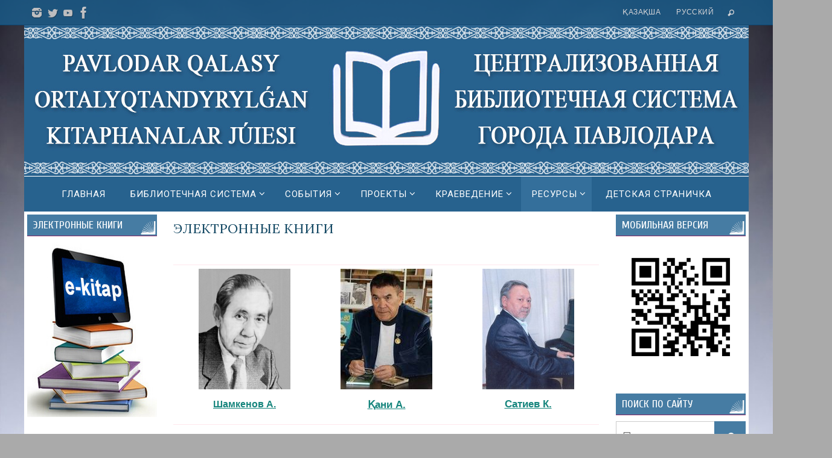

--- FILE ---
content_type: text/html; charset=UTF-8
request_url: https://cbspvl.kz/elektronnye-knigi/
body_size: 23494
content:
<!DOCTYPE html>
<html lang="ru-RU">
<head>
<meta name="viewport" content="width=device-width, user-scalable=no, initial-scale=1.0, minimum-scale=1.0, maximum-scale=1.0">
<meta http-equiv="Content-Type" content="text/html; charset=UTF-8" />
<link rel="profile" href="http://gmpg.org/xfn/11" />
<link rel="pingback" href="https://cbspvl.kz/xmlrpc.php" />
<meta name='robots' content='index, follow, max-image-preview:large, max-snippet:-1, max-video-preview:-1' />
	<style>img:is([sizes="auto" i], [sizes^="auto," i]) { contain-intrinsic-size: 3000px 1500px }</style>
	<link rel="alternate" href="https://cbspvl.kz/kz/elektrondy-kitaptar/" hreflang="kz" />
<link rel="alternate" href="https://cbspvl.kz/elektronnye-knigi/" hreflang="ru" />

	<!-- This site is optimized with the Yoast SEO plugin v26.3 - https://yoast.com/wordpress/plugins/seo/ -->
	<title>Электронные книги - КГУ «Централизованная библиотечная система» г.Павлодара</title>
	<meta name="description" content="ЦБС г. Павлодара состоит из библиотек, обслуживающих как взрослое население, так и подрастающее поколение. ЦБС г. Павлодара. Библиотеки Павлодара" />
	<link rel="canonical" href="https://cbspvl.kz/elektronnye-knigi/" />
	<meta property="og:locale" content="ru_RU" />
	<meta property="og:locale:alternate" content="" />
	<meta property="og:type" content="article" />
	<meta property="og:title" content="Электронные книги - КГУ «Централизованная библиотечная система» г.Павлодара" />
	<meta property="og:description" content="ЦБС г. Павлодара состоит из библиотек, обслуживающих как взрослое население, так и подрастающее поколение. ЦБС г. Павлодара. Библиотеки Павлодара" />
	<meta property="og:url" content="https://cbspvl.kz/elektronnye-knigi/" />
	<meta property="og:site_name" content="КГУ «Централизованная библиотечная система» г.Павлодара" />
	<meta property="article:publisher" content="http://facebook.com/pavlodarcbs" />
	<meta property="article:modified_time" content="2025-09-18T09:47:28+00:00" />
	<meta property="og:image" content="https://cbspvl.kz/wp-content/uploads/2023/10/350_0_da2f7a5271e5cff117e9c234d543610e.jpg" />
	<meta property="og:image:width" content="532" />
	<meta property="og:image:height" content="700" />
	<meta property="og:image:type" content="image/jpeg" />
	<meta name="twitter:card" content="summary_large_image" />
	<meta name="twitter:site" content="@cbspavlodar" />
	<meta name="twitter:label1" content="Примерное время для чтения" />
	<meta name="twitter:data1" content="5 минут" />
	<script type="application/ld+json" class="yoast-schema-graph">{"@context":"https://schema.org","@graph":[{"@type":"WebPage","@id":"https://cbspvl.kz/elektronnye-knigi/","url":"https://cbspvl.kz/elektronnye-knigi/","name":"Электронные книги - КГУ «Централизованная библиотечная система» г.Павлодара","isPartOf":{"@id":"https://cbspvl.kz/#website"},"primaryImageOfPage":{"@id":"https://cbspvl.kz/elektronnye-knigi/#primaryimage"},"image":{"@id":"https://cbspvl.kz/elektronnye-knigi/#primaryimage"},"thumbnailUrl":"https://cbspvl.kz/wp-content/uploads/2023/10/350_0_da2f7a5271e5cff117e9c234d543610e.jpg","datePublished":"2022-05-04T05:58:55+00:00","dateModified":"2025-09-18T09:47:28+00:00","description":"ЦБС г. Павлодара состоит из библиотек, обслуживающих как взрослое население, так и подрастающее поколение. ЦБС г. Павлодара. Библиотеки Павлодара","breadcrumb":{"@id":"https://cbspvl.kz/elektronnye-knigi/#breadcrumb"},"inLanguage":"ru-RU","potentialAction":[{"@type":"ReadAction","target":["https://cbspvl.kz/elektronnye-knigi/"]}]},{"@type":"ImageObject","inLanguage":"ru-RU","@id":"https://cbspvl.kz/elektronnye-knigi/#primaryimage","url":"https://cbspvl.kz/wp-content/uploads/2023/10/350_0_da2f7a5271e5cff117e9c234d543610e.jpg","contentUrl":"https://cbspvl.kz/wp-content/uploads/2023/10/350_0_da2f7a5271e5cff117e9c234d543610e.jpg","width":532,"height":700},{"@type":"BreadcrumbList","@id":"https://cbspvl.kz/elektronnye-knigi/#breadcrumb","itemListElement":[{"@type":"ListItem","position":1,"name":"Басты бет","item":"https://cbspvl.kz/"},{"@type":"ListItem","position":2,"name":"Электронные книги"}]},{"@type":"WebSite","@id":"https://cbspvl.kz/#website","url":"https://cbspvl.kz/","name":"КГУ «Централизованная библиотечная система» г.Павлодара","description":"Библиотеки города Павлодара","publisher":{"@id":"https://cbspvl.kz/#organization"},"potentialAction":[{"@type":"SearchAction","target":{"@type":"EntryPoint","urlTemplate":"https://cbspvl.kz/?s={search_term_string}"},"query-input":{"@type":"PropertyValueSpecification","valueRequired":true,"valueName":"search_term_string"}}],"inLanguage":"ru-RU"},{"@type":"Organization","@id":"https://cbspvl.kz/#organization","name":"Централизованная Библиотечная Система г. Павлодара","url":"https://cbspvl.kz/","logo":{"@type":"ImageObject","inLanguage":"ru-RU","@id":"https://cbspvl.kz/#/schema/logo/image/","url":"http://cbspvl.kz/wp-content/uploads/2020/02/Logo.png","contentUrl":"http://cbspvl.kz/wp-content/uploads/2020/02/Logo.png","width":706,"height":621,"caption":"Централизованная Библиотечная Система г. Павлодара"},"image":{"@id":"https://cbspvl.kz/#/schema/logo/image/"},"sameAs":["http://facebook.com/pavlodarcbs","https://x.com/cbspavlodar","https://www.instagram.com/cbs.pvl","https://www.youtube.com/channel/UC96cJ0Wb-kofTzDkW4Wy2Eg"]}]}</script>
	<!-- / Yoast SEO plugin. -->


<link rel='dns-prefetch' href='//fonts.googleapis.com' />
<link rel="alternate" type="application/rss+xml" title="КГУ «Централизованная библиотечная система» г.Павлодара &raquo; Лента" href="https://cbspvl.kz/feed/" />
<link rel="alternate" type="application/rss+xml" title="КГУ «Централизованная библиотечная система» г.Павлодара &raquo; Лента комментариев" href="https://cbspvl.kz/comments/feed/" />
<script type="text/javascript">
/* <![CDATA[ */
window._wpemojiSettings = {"baseUrl":"https:\/\/s.w.org\/images\/core\/emoji\/16.0.1\/72x72\/","ext":".png","svgUrl":"https:\/\/s.w.org\/images\/core\/emoji\/16.0.1\/svg\/","svgExt":".svg","source":{"concatemoji":"https:\/\/cbspvl.kz\/wp-includes\/js\/wp-emoji-release.min.js?ver=1be0a6c24bf6b388d455bd57d4b3dd60"}};
/*! This file is auto-generated */
!function(s,n){var o,i,e;function c(e){try{var t={supportTests:e,timestamp:(new Date).valueOf()};sessionStorage.setItem(o,JSON.stringify(t))}catch(e){}}function p(e,t,n){e.clearRect(0,0,e.canvas.width,e.canvas.height),e.fillText(t,0,0);var t=new Uint32Array(e.getImageData(0,0,e.canvas.width,e.canvas.height).data),a=(e.clearRect(0,0,e.canvas.width,e.canvas.height),e.fillText(n,0,0),new Uint32Array(e.getImageData(0,0,e.canvas.width,e.canvas.height).data));return t.every(function(e,t){return e===a[t]})}function u(e,t){e.clearRect(0,0,e.canvas.width,e.canvas.height),e.fillText(t,0,0);for(var n=e.getImageData(16,16,1,1),a=0;a<n.data.length;a++)if(0!==n.data[a])return!1;return!0}function f(e,t,n,a){switch(t){case"flag":return n(e,"\ud83c\udff3\ufe0f\u200d\u26a7\ufe0f","\ud83c\udff3\ufe0f\u200b\u26a7\ufe0f")?!1:!n(e,"\ud83c\udde8\ud83c\uddf6","\ud83c\udde8\u200b\ud83c\uddf6")&&!n(e,"\ud83c\udff4\udb40\udc67\udb40\udc62\udb40\udc65\udb40\udc6e\udb40\udc67\udb40\udc7f","\ud83c\udff4\u200b\udb40\udc67\u200b\udb40\udc62\u200b\udb40\udc65\u200b\udb40\udc6e\u200b\udb40\udc67\u200b\udb40\udc7f");case"emoji":return!a(e,"\ud83e\udedf")}return!1}function g(e,t,n,a){var r="undefined"!=typeof WorkerGlobalScope&&self instanceof WorkerGlobalScope?new OffscreenCanvas(300,150):s.createElement("canvas"),o=r.getContext("2d",{willReadFrequently:!0}),i=(o.textBaseline="top",o.font="600 32px Arial",{});return e.forEach(function(e){i[e]=t(o,e,n,a)}),i}function t(e){var t=s.createElement("script");t.src=e,t.defer=!0,s.head.appendChild(t)}"undefined"!=typeof Promise&&(o="wpEmojiSettingsSupports",i=["flag","emoji"],n.supports={everything:!0,everythingExceptFlag:!0},e=new Promise(function(e){s.addEventListener("DOMContentLoaded",e,{once:!0})}),new Promise(function(t){var n=function(){try{var e=JSON.parse(sessionStorage.getItem(o));if("object"==typeof e&&"number"==typeof e.timestamp&&(new Date).valueOf()<e.timestamp+604800&&"object"==typeof e.supportTests)return e.supportTests}catch(e){}return null}();if(!n){if("undefined"!=typeof Worker&&"undefined"!=typeof OffscreenCanvas&&"undefined"!=typeof URL&&URL.createObjectURL&&"undefined"!=typeof Blob)try{var e="postMessage("+g.toString()+"("+[JSON.stringify(i),f.toString(),p.toString(),u.toString()].join(",")+"));",a=new Blob([e],{type:"text/javascript"}),r=new Worker(URL.createObjectURL(a),{name:"wpTestEmojiSupports"});return void(r.onmessage=function(e){c(n=e.data),r.terminate(),t(n)})}catch(e){}c(n=g(i,f,p,u))}t(n)}).then(function(e){for(var t in e)n.supports[t]=e[t],n.supports.everything=n.supports.everything&&n.supports[t],"flag"!==t&&(n.supports.everythingExceptFlag=n.supports.everythingExceptFlag&&n.supports[t]);n.supports.everythingExceptFlag=n.supports.everythingExceptFlag&&!n.supports.flag,n.DOMReady=!1,n.readyCallback=function(){n.DOMReady=!0}}).then(function(){return e}).then(function(){var e;n.supports.everything||(n.readyCallback(),(e=n.source||{}).concatemoji?t(e.concatemoji):e.wpemoji&&e.twemoji&&(t(e.twemoji),t(e.wpemoji)))}))}((window,document),window._wpemojiSettings);
/* ]]> */
</script>
<link rel='stylesheet' id='ggskin-style-css' href='https://cbspvl.kz/wp-content/plugins/garden-gnome-package/include/ggskin.css?ver=1be0a6c24bf6b388d455bd57d4b3dd60' type='text/css' media='all' />
<style id='wp-emoji-styles-inline-css' type='text/css'>

	img.wp-smiley, img.emoji {
		display: inline !important;
		border: none !important;
		box-shadow: none !important;
		height: 1em !important;
		width: 1em !important;
		margin: 0 0.07em !important;
		vertical-align: -0.1em !important;
		background: none !important;
		padding: 0 !important;
	}
</style>
<link rel='stylesheet' id='wp-block-library-css' href='https://cbspvl.kz/wp-includes/css/dist/block-library/style.min.css?ver=1be0a6c24bf6b388d455bd57d4b3dd60' type='text/css' media='all' />
<style id='classic-theme-styles-inline-css' type='text/css'>
/*! This file is auto-generated */
.wp-block-button__link{color:#fff;background-color:#32373c;border-radius:9999px;box-shadow:none;text-decoration:none;padding:calc(.667em + 2px) calc(1.333em + 2px);font-size:1.125em}.wp-block-file__button{background:#32373c;color:#fff;text-decoration:none}
</style>
<style id='global-styles-inline-css' type='text/css'>
:root{--wp--preset--aspect-ratio--square: 1;--wp--preset--aspect-ratio--4-3: 4/3;--wp--preset--aspect-ratio--3-4: 3/4;--wp--preset--aspect-ratio--3-2: 3/2;--wp--preset--aspect-ratio--2-3: 2/3;--wp--preset--aspect-ratio--16-9: 16/9;--wp--preset--aspect-ratio--9-16: 9/16;--wp--preset--color--black: #000000;--wp--preset--color--cyan-bluish-gray: #abb8c3;--wp--preset--color--white: #ffffff;--wp--preset--color--pale-pink: #f78da7;--wp--preset--color--vivid-red: #cf2e2e;--wp--preset--color--luminous-vivid-orange: #ff6900;--wp--preset--color--luminous-vivid-amber: #fcb900;--wp--preset--color--light-green-cyan: #7bdcb5;--wp--preset--color--vivid-green-cyan: #00d084;--wp--preset--color--pale-cyan-blue: #8ed1fc;--wp--preset--color--vivid-cyan-blue: #0693e3;--wp--preset--color--vivid-purple: #9b51e0;--wp--preset--gradient--vivid-cyan-blue-to-vivid-purple: linear-gradient(135deg,rgba(6,147,227,1) 0%,rgb(155,81,224) 100%);--wp--preset--gradient--light-green-cyan-to-vivid-green-cyan: linear-gradient(135deg,rgb(122,220,180) 0%,rgb(0,208,130) 100%);--wp--preset--gradient--luminous-vivid-amber-to-luminous-vivid-orange: linear-gradient(135deg,rgba(252,185,0,1) 0%,rgba(255,105,0,1) 100%);--wp--preset--gradient--luminous-vivid-orange-to-vivid-red: linear-gradient(135deg,rgba(255,105,0,1) 0%,rgb(207,46,46) 100%);--wp--preset--gradient--very-light-gray-to-cyan-bluish-gray: linear-gradient(135deg,rgb(238,238,238) 0%,rgb(169,184,195) 100%);--wp--preset--gradient--cool-to-warm-spectrum: linear-gradient(135deg,rgb(74,234,220) 0%,rgb(151,120,209) 20%,rgb(207,42,186) 40%,rgb(238,44,130) 60%,rgb(251,105,98) 80%,rgb(254,248,76) 100%);--wp--preset--gradient--blush-light-purple: linear-gradient(135deg,rgb(255,206,236) 0%,rgb(152,150,240) 100%);--wp--preset--gradient--blush-bordeaux: linear-gradient(135deg,rgb(254,205,165) 0%,rgb(254,45,45) 50%,rgb(107,0,62) 100%);--wp--preset--gradient--luminous-dusk: linear-gradient(135deg,rgb(255,203,112) 0%,rgb(199,81,192) 50%,rgb(65,88,208) 100%);--wp--preset--gradient--pale-ocean: linear-gradient(135deg,rgb(255,245,203) 0%,rgb(182,227,212) 50%,rgb(51,167,181) 100%);--wp--preset--gradient--electric-grass: linear-gradient(135deg,rgb(202,248,128) 0%,rgb(113,206,126) 100%);--wp--preset--gradient--midnight: linear-gradient(135deg,rgb(2,3,129) 0%,rgb(40,116,252) 100%);--wp--preset--font-size--small: 13px;--wp--preset--font-size--medium: 20px;--wp--preset--font-size--large: 36px;--wp--preset--font-size--x-large: 42px;--wp--preset--spacing--20: 0.44rem;--wp--preset--spacing--30: 0.67rem;--wp--preset--spacing--40: 1rem;--wp--preset--spacing--50: 1.5rem;--wp--preset--spacing--60: 2.25rem;--wp--preset--spacing--70: 3.38rem;--wp--preset--spacing--80: 5.06rem;--wp--preset--shadow--natural: 6px 6px 9px rgba(0, 0, 0, 0.2);--wp--preset--shadow--deep: 12px 12px 50px rgba(0, 0, 0, 0.4);--wp--preset--shadow--sharp: 6px 6px 0px rgba(0, 0, 0, 0.2);--wp--preset--shadow--outlined: 6px 6px 0px -3px rgba(255, 255, 255, 1), 6px 6px rgba(0, 0, 0, 1);--wp--preset--shadow--crisp: 6px 6px 0px rgba(0, 0, 0, 1);}:where(.is-layout-flex){gap: 0.5em;}:where(.is-layout-grid){gap: 0.5em;}body .is-layout-flex{display: flex;}.is-layout-flex{flex-wrap: wrap;align-items: center;}.is-layout-flex > :is(*, div){margin: 0;}body .is-layout-grid{display: grid;}.is-layout-grid > :is(*, div){margin: 0;}:where(.wp-block-columns.is-layout-flex){gap: 2em;}:where(.wp-block-columns.is-layout-grid){gap: 2em;}:where(.wp-block-post-template.is-layout-flex){gap: 1.25em;}:where(.wp-block-post-template.is-layout-grid){gap: 1.25em;}.has-black-color{color: var(--wp--preset--color--black) !important;}.has-cyan-bluish-gray-color{color: var(--wp--preset--color--cyan-bluish-gray) !important;}.has-white-color{color: var(--wp--preset--color--white) !important;}.has-pale-pink-color{color: var(--wp--preset--color--pale-pink) !important;}.has-vivid-red-color{color: var(--wp--preset--color--vivid-red) !important;}.has-luminous-vivid-orange-color{color: var(--wp--preset--color--luminous-vivid-orange) !important;}.has-luminous-vivid-amber-color{color: var(--wp--preset--color--luminous-vivid-amber) !important;}.has-light-green-cyan-color{color: var(--wp--preset--color--light-green-cyan) !important;}.has-vivid-green-cyan-color{color: var(--wp--preset--color--vivid-green-cyan) !important;}.has-pale-cyan-blue-color{color: var(--wp--preset--color--pale-cyan-blue) !important;}.has-vivid-cyan-blue-color{color: var(--wp--preset--color--vivid-cyan-blue) !important;}.has-vivid-purple-color{color: var(--wp--preset--color--vivid-purple) !important;}.has-black-background-color{background-color: var(--wp--preset--color--black) !important;}.has-cyan-bluish-gray-background-color{background-color: var(--wp--preset--color--cyan-bluish-gray) !important;}.has-white-background-color{background-color: var(--wp--preset--color--white) !important;}.has-pale-pink-background-color{background-color: var(--wp--preset--color--pale-pink) !important;}.has-vivid-red-background-color{background-color: var(--wp--preset--color--vivid-red) !important;}.has-luminous-vivid-orange-background-color{background-color: var(--wp--preset--color--luminous-vivid-orange) !important;}.has-luminous-vivid-amber-background-color{background-color: var(--wp--preset--color--luminous-vivid-amber) !important;}.has-light-green-cyan-background-color{background-color: var(--wp--preset--color--light-green-cyan) !important;}.has-vivid-green-cyan-background-color{background-color: var(--wp--preset--color--vivid-green-cyan) !important;}.has-pale-cyan-blue-background-color{background-color: var(--wp--preset--color--pale-cyan-blue) !important;}.has-vivid-cyan-blue-background-color{background-color: var(--wp--preset--color--vivid-cyan-blue) !important;}.has-vivid-purple-background-color{background-color: var(--wp--preset--color--vivid-purple) !important;}.has-black-border-color{border-color: var(--wp--preset--color--black) !important;}.has-cyan-bluish-gray-border-color{border-color: var(--wp--preset--color--cyan-bluish-gray) !important;}.has-white-border-color{border-color: var(--wp--preset--color--white) !important;}.has-pale-pink-border-color{border-color: var(--wp--preset--color--pale-pink) !important;}.has-vivid-red-border-color{border-color: var(--wp--preset--color--vivid-red) !important;}.has-luminous-vivid-orange-border-color{border-color: var(--wp--preset--color--luminous-vivid-orange) !important;}.has-luminous-vivid-amber-border-color{border-color: var(--wp--preset--color--luminous-vivid-amber) !important;}.has-light-green-cyan-border-color{border-color: var(--wp--preset--color--light-green-cyan) !important;}.has-vivid-green-cyan-border-color{border-color: var(--wp--preset--color--vivid-green-cyan) !important;}.has-pale-cyan-blue-border-color{border-color: var(--wp--preset--color--pale-cyan-blue) !important;}.has-vivid-cyan-blue-border-color{border-color: var(--wp--preset--color--vivid-cyan-blue) !important;}.has-vivid-purple-border-color{border-color: var(--wp--preset--color--vivid-purple) !important;}.has-vivid-cyan-blue-to-vivid-purple-gradient-background{background: var(--wp--preset--gradient--vivid-cyan-blue-to-vivid-purple) !important;}.has-light-green-cyan-to-vivid-green-cyan-gradient-background{background: var(--wp--preset--gradient--light-green-cyan-to-vivid-green-cyan) !important;}.has-luminous-vivid-amber-to-luminous-vivid-orange-gradient-background{background: var(--wp--preset--gradient--luminous-vivid-amber-to-luminous-vivid-orange) !important;}.has-luminous-vivid-orange-to-vivid-red-gradient-background{background: var(--wp--preset--gradient--luminous-vivid-orange-to-vivid-red) !important;}.has-very-light-gray-to-cyan-bluish-gray-gradient-background{background: var(--wp--preset--gradient--very-light-gray-to-cyan-bluish-gray) !important;}.has-cool-to-warm-spectrum-gradient-background{background: var(--wp--preset--gradient--cool-to-warm-spectrum) !important;}.has-blush-light-purple-gradient-background{background: var(--wp--preset--gradient--blush-light-purple) !important;}.has-blush-bordeaux-gradient-background{background: var(--wp--preset--gradient--blush-bordeaux) !important;}.has-luminous-dusk-gradient-background{background: var(--wp--preset--gradient--luminous-dusk) !important;}.has-pale-ocean-gradient-background{background: var(--wp--preset--gradient--pale-ocean) !important;}.has-electric-grass-gradient-background{background: var(--wp--preset--gradient--electric-grass) !important;}.has-midnight-gradient-background{background: var(--wp--preset--gradient--midnight) !important;}.has-small-font-size{font-size: var(--wp--preset--font-size--small) !important;}.has-medium-font-size{font-size: var(--wp--preset--font-size--medium) !important;}.has-large-font-size{font-size: var(--wp--preset--font-size--large) !important;}.has-x-large-font-size{font-size: var(--wp--preset--font-size--x-large) !important;}
:where(.wp-block-post-template.is-layout-flex){gap: 1.25em;}:where(.wp-block-post-template.is-layout-grid){gap: 1.25em;}
:where(.wp-block-columns.is-layout-flex){gap: 2em;}:where(.wp-block-columns.is-layout-grid){gap: 2em;}
:root :where(.wp-block-pullquote){font-size: 1.5em;line-height: 1.6;}
</style>
<link rel='stylesheet' id='bbspoiler-css' href='https://cbspvl.kz/wp-content/plugins/bbspoiler/inc/bbspoiler.css?ver=1be0a6c24bf6b388d455bd57d4b3dd60' type='text/css' media='all' />
<link rel='stylesheet' id='responsive-lightbox-imagelightbox-css' href='https://cbspvl.kz/wp-content/plugins/responsive-lightbox/assets/imagelightbox/imagelightbox.min.css?ver=1.0.0' type='text/css' media='all' />
<link rel='stylesheet' id='megamenu-css' href='https://cbspvl.kz/wp-content/uploads/maxmegamenu/style_ru_ru.css?ver=f72594' type='text/css' media='all' />
<link rel='stylesheet' id='dashicons-css' href='https://cbspvl.kz/wp-includes/css/dashicons.min.css?ver=1be0a6c24bf6b388d455bd57d4b3dd60' type='text/css' media='all' />
<link rel='stylesheet' id='nirvana-fonts-css' href='https://cbspvl.kz/wp-content/themes/nirvana/fonts/fontfaces.css?ver=1.6.4' type='text/css' media='all' />
<link rel='stylesheet' id='nirvana-googlefonts-css' href='//fonts.googleapis.com/css?family=Lora|Cuprum|Comfortaa|Roboto' type='text/css' media='screen' />
<link rel='stylesheet' id='nirvana-style-css' href='https://cbspvl.kz/wp-content/themes/nirvana/style.css?ver=1.6.4' type='text/css' media='all' />
<style id='nirvana-style-inline-css' type='text/css'>
 #header-container { width: 1200px; } #header-container, #access >.menu, #forbottom, #colophon, #footer-widget-area, #topbar-inner, .ppbox, #pp-afterslider #container, #breadcrumbs-box { max-width: 1200px; } #header-full, #breadcrumbs, #main { max-width: 1200px; margin:0 auto; } #access > .menu > ul { margin-left:0; } #pp-texttop, #pp-textmiddle, #pp-textbottom, #front-columns h2, .presentation-page #content { padding-left:20px; padding-right: 20px; } @media (max-width: 800px) { #header-container {position: relative; } #branding {height: auto; } } #container.one-column { } #container.two-columns-right #secondary { width: 450px; float:right; } #container.two-columns-right #content { width: 610px; float: left; } /* fallback */ #container.two-columns-right #content { width: calc(100% - 530px); float: left; } #container.two-columns-left #primary { width: 450px; float: left; } #container.two-columns-left #content { width: 610px; float: right; } /* fallback */ #container.two-columns-left #content { width: -moz-calc(100% - 530px); float: right; width: -webkit-calc(100% - 530px ); width: calc(100% - 530px); } #container.three-columns-right .sidey { width: 225px; float: left; } #container.three-columns-right #primary { margin-left: 80px; margin-right: 80px; } #container.three-columns-right #content { width: 530px; float: left; } /* fallback */ #container.three-columns-right #content { width: -moz-calc(100% - 610px); float: left; width: -webkit-calc(100% - 610px); width: calc(100% - 610px); } #container.three-columns-left .sidey { width: 225px; float: left; } #container.three-columns-left #secondary{ margin-left: 80px; margin-right: 80px; } #container.three-columns-left #content { width: 530px; float: right;} /* fallback */ #container.three-columns-left #content { width: -moz-calc(100% - 610px); float: right; width: -webkit-calc(100% - 610px); width: calc(100% - 610px); } #container.three-columns-sided .sidey { width: 225px; float: left; } #container.three-columns-sided #secondary{ float:right; } #container.three-columns-sided #content { width: 530px; float: right; /* fallback */ width: -moz-calc(100% - 610px); float: right; width: -webkit-calc(100% - 610px); float: right; width: calc(100% - 610px); float: right; margin: 0 305px 0 -1140px; } body { font-family: Helvetica, sans-serif; } #content h1.entry-title a, #content h2.entry-title a, #content h1.entry-title, #content h2.entry-title { font-family: "Lora"; } .widget-title, .widget-title a { line-height: normal; font-family: "Cuprum"; } .widget-container, .widget-container a { font-family: "Comfortaa"; } .entry-content h1, .entry-content h2, .entry-content h3, .entry-content h4, .entry-content h5, .entry-content h6, .nivo-caption h2, #front-text1 h1, #front-text2 h1, h3.column-header-image, #comments #reply-title { font-family: "Lora"; } #site-title span a { font-family: "Comfortaa"; } #access ul li a, #access ul li a span { font-family: "Roboto"; } /* general */ body { color: #000000; background-color: #ffffff } a { color: #16857d; } a:hover, .entry-meta span a:hover, .comments-link a:hover, body.coldisplay2 #front-columns a:active { color: #8b2564; } a:active { background-color: #8b2564; color: #ffffff; } .entry-meta a:hover, .widget-container a:hover, .footer2 a:hover { border-bottom-color: #CCCCCC; } .sticky h2.entry-title a { background-color: #467CA3; color: #ffffff; } #header { background-color: #ffffff; } #site-title span a { color: #000000; } #site-description { color: #666666; background-color: rgba(255,255,255,0.3); padding: 3px 6px; } .socials a:hover .socials-hover { background-color: #8b2564; } .socials .socials-hover { background-color: #1A5E8E; } /* Main menu top level */ #access a, #nav-toggle span { color: #FFFFFF; } #access, #nav-toggle, #access ul li { background-color: #27628E; } #access > .menu > ul > li > a > span { } #access ul li:hover { background-color: #46758ccf; color: #ffffff; } #access ul > li.current_page_item , #access ul > li.current-menu-item, #access ul > li.current_page_ancestor , #access ul > li.current-menu-ancestor { background-color: #346f9b; } /* Main menu Submenus */ #access ul ul li, #access ul ul { background-color: #46758ccf; } #access ul ul li a { color: #ffffff; } #access ul ul li:hover { ; } #breadcrumbs { background-color: #f5f5f5; } #access ul ul li.current_page_item, #access ul ul li.current-menu-item, #access ul ul li.current_page_ancestor, #access ul ul li.current-menu-ancestor { ; } /* top menu */ #topbar { background-color: #1A5E8E; border-bottom-color: #064a7a; } .menu-header-search .searchform { background: #ffffff; } .topmenu ul li a, .search-icon:before { color: #ffffff; } .topmenu ul li a:hover { background-color: #0a4e7e; } .search-icon:hover:before { color: #467CA3; } /* main */ #main { background-color: #ffffff; } #author-info, .page-title, #entry-author-info { border-color: #CCCCCC; } .page-title-text { border-color: #8b2564; } .page-title span { border-color: #467CA3; } #entry-author-info #author-avatar, #author-info #author-avatar { border-color: #EEEEEE; } .avatar-container:before { background-color: #8b2564; } .sidey .widget-container { color: #000000; background-color: #ffffff; } .sidey .widget-title { color: #8b2564; ; border-color: #CCCCCC; } .sidey .widget-container a { ; } .sidey .widget-container a:hover { ; } .widget-title span { border-color: #8b2564; } .entry-content h1, .entry-content h2, .entry-content h3, .entry-content h4, .entry-content h5, .entry-content h6 { color: #164A65; } .entry-title, .entry-title a{ color: #164A65; } .entry-title a:hover { color: #51153a; } #content span.entry-format { color: #CCCCCC; } /* footer */ #footer { color: #AAAAAA; background-color: #F5F5F5; } #footer2 { color: #AAAAAA; background-color: #3A3B3D; } #sfooter-full { background-color: #353638; } .footermenu ul li { border-color: #494a4c; } .footermenu ul li:hover { border-color: #5d5e60; } #colophon a { ; } #colophon a:hover { ; } #footer2 a, .footermenu ul li:after { ; } #footer2 a:hover { ; } #footer .widget-container { color: #555555; ; } #footer .widget-title { color: #8b2564; ; border-color:#CCCCCC; } /* buttons */ a.continue-reading-link { color: #16857d; border-color: #16857d; } a.continue-reading-link:hover { background-color: #467CA3; color: #ffffff; } #cryout_ajax_more_trigger { border: 1px solid #CCCCCC; } #cryout_ajax_more_trigger:hover { background-color: #ffffff; } a.continue-reading-link i.crycon-right-dir { color: #467CA3 } a.continue-reading-link:hover i.crycon-right-dir { color: #ffffff } .page-link a, .page-link > span > em { border-color: #CCCCCC } .columnmore a { background: #8b2564; color:#ffffff } .columnmore a:hover { background: #467CA3; } .file, .button, input[type="submit"], input[type="reset"], #respond .form-submit input#submit { background-color: #ffffff; border-color: #CCCCCC; } .button:hover, #respond .form-submit input#submit:hover { background-color: #ffffff; } .entry-content tr th, .entry-content thead th { color: #164A65; } .entry-content tr th { background-color: #467CA3; color:#ffffff; } .entry-content tr.even { background-color: #ffffff; } hr { border-color: #EEEEEE; } input[type="text"], input[type="password"], input[type="email"], input[type="color"], input[type="date"], input[type="datetime"], input[type="datetime-local"], input[type="month"], input[type="number"], input[type="range"], input[type="search"], input[type="tel"], input[type="time"], input[type="url"], input[type="week"], textarea, select { border-color: #CCCCCC #EEEEEE #EEEEEE #CCCCCC; color: #000000; } input[type="submit"], input[type="reset"] { color: #000000; } input[type="text"]:hover, input[type="password"]:hover, input[type="email"]:hover, input[type="color"]:hover, input[type="date"]:hover, input[type="datetime"]:hover, input[type="datetime-local"]:hover, input[type="month"]:hover, input[type="number"]:hover, input[type="range"]:hover, input[type="search"]:hover, input[type="tel"]:hover, input[type="time"]:hover, input[type="url"]:hover, input[type="week"]:hover, textarea:hover { background-color: rgba(255,255,255,0.4); } .entry-content pre { background-color: #ffffff; border-color: rgba(70,124,163,0.1); } abbr, acronym { border-color: #000000; } .comment-meta a { color: #000000; } #respond .form-allowed-tags { color: #000000; } .comment .reply a { border-color: #EEEEEE; } .comment .reply a:hover { color: #16857d; } .entry-meta { border-color: #EEEEEE; } .entry-meta .crycon-metas:before { color: #8b2564; } .entry-meta span a, .comments-link a { color: #1EC8BB; } .entry-meta span a:hover, .comments-link a:hover { color: #164A65; } .entry-meta span, .entry-utility span, .footer-tags { color: #282828; } .nav-next a, .nav-previous a{ background-color:#f8f8f8; } .nav-next a:hover, .nav-previous a:hover { background-color: #16857d; color:#ffffff; } .pagination { border-color: #f5f5f5; } .pagination a:hover { background-color: #8b2564; color: #ffffff; } h3#comments-title { border-color: #CCCCCC; } h3#comments-title span { background-color: #467CA3; color: #ffffff; } .comment-details { border-color: #EEEEEE; } .searchform input[type="text"] { color: #000000; } .searchform:after { background-color: #467CA3; } .searchform:hover:after { background-color: #8b2564; } .searchsubmit[type="submit"]{ color: #ffffff; } li.menu-main-search .searchform .s { background-color: #ffffff; } li.menu-main-search .searchsubmit[type="submit"] { color: #000000; } .caption-accented .wp-caption { background-color:rgba(70,124,163,0.8); color:#ffffff; } .nirvana-image-one .entry-content img[class*='align'], .nirvana-image-one .entry-summary img[class*='align'], .nirvana-image-two .entry-content img[class*='align'], .nirvana-image-two .entry-summary img[class*='align'] .nirvana-image-one .entry-content [class*='wp-block'][class*='align'] img, .nirvana-image-one .entry-summary [class*='wp-block'][class*='align'] img, .nirvana-image-two .entry-content [class*='wp-block'][class*='align'] img, .nirvana-image-two .entry-summary [class*='wp-block'][class*='align'] img { border-color: #467CA3; } html { font-size: 17px; line-height: 1.5; } .entry-content, .entry-summary, .ppbox { text-align:inherit ; } .entry-content, .entry-summary, .widget-container, .ppbox, .navigation { ; } #site-title a, #site-description, #access a span, .topmenu ul li a, .footermenu ul li a, .entry-meta span a, .entry-utility span a, #content h3.entry-format, span.edit-link, h3#comments-title, h3#reply-title, .comment-author cite, .comment .reply a, .widget-title, #site-info a, .nivo-caption h2, a.continue-reading-link, .column-image h3, #front-columns h3.column-header-noimage, .tinynav, .entry-title, #breadcrumbs, .page-link { text-transform: uppercase; } #bg_image {display: block; margin: 0 auto; } #content h1.entry-title, #content h2.entry-title, .woocommerce-page h1.page-title { font-size: 22px; } .widget-title, .widget-title a { font-size: 18px; } .widget-container, .widget-container a { font-size: 14px; } #content h1, #pp-afterslider h1 { font-size: 38px; } #content h2, #pp-afterslider h2 { font-size: 34px; } #content h3, #pp-afterslider h3 { font-size: 29px; } #content h4, #pp-afterslider h4 { font-size: 24px; } #content h5, #pp-afterslider h5 { font-size: 19px; } #content h6, #pp-afterslider h6 { font-size: 14px; } #site-title span a { font-size: 46px; } #access ul li a { font-size: 15px; } #access ul ul ul a { font-size: 14px; } #respond .form-allowed-tags { display: none; } .nocomments, .nocomments2 { display: none; } .comments-link span { display: none; } header.page-header, .archive h1.page-title { display: none; } article .entry-header .entry-meta { display: none; } .entry-content p, .entry-content ul, .entry-content ol, .entry-content dd, .entry-content pre, .entry-content hr, .commentlist p, .entry-summary p { margin-bottom: 0.8em; } #header-container > div { margin: 0px 0 0 0px; } #toTop:hover .crycon-back2top:before { color: #8b2564; } #main { margin-top: 0px; } #forbottom { padding-left: 5px; padding-right: 5px; } #header-widget-area { width: 33%; } #branding { height:0px; } @media (max-width: 1920px) { #branding, #bg_image { display: block; height: auto; max-width: 100%; min-height: inherit !important; } } 
/* Custom CSS */ #header-container > div { margin: 0px 0px -6px 0px; } .widget-title span { line-height: 1.9em; } .sidey .widget-title { color: #ffffff; background: #467CA3 url(http://cbspvl.kz/wp-content/uploads/2925_3.png ) no-repeat 99% 90%; border-color: #8b2564; } #toTop { color: #ffffff; font-size: 18px; background: #8b2564d6; } #toTop:hover .crycon-back2top:before { color: #ffffff; } #content img.alignleft { margin-left: 24px; } #container.three-columns-sided #content { width: calc(100% - 465px); margin: 0 233px 73px -1124px; } /*Кнопка*/ .myButton { box-shadow: 0px 10px 14px -7px #276873; background:linear-gradient(to bottom, #599bb3 5%, #408c99 100%); background-color:#599bb3; border-radius:20px; border:1px solid #29668f; display:inline-block; cursor:pointer; color:#ffffff; font-family:Georgia; font-size:20px; font-weight:bold; padding:13px 75px; text-decoration:none; text-shadow:0px 1px 0px #3d768a; } .myButton:hover { background:linear-gradient(to bottom, #408c99 5%, #599bb3 100%); background-color:#408c99; } .myButton:active { position:relative; top:1px; } body .pvc_stats { font-size: small; } .sticky h2.entry-title a { background-color: #ffffff; color: #164A65; }
</style>
<link rel='stylesheet' id='nirvana-mobile-css' href='https://cbspvl.kz/wp-content/themes/nirvana/styles/style-mobile.css?ver=1.6.4' type='text/css' media='all' />
<link rel='stylesheet' id='heateor_sss_frontend_css-css' href='https://cbspvl.kz/wp-content/plugins/sassy-social-share/public/css/sassy-social-share-public.css?ver=3.3.79' type='text/css' media='all' />
<style id='heateor_sss_frontend_css-inline-css' type='text/css'>
.heateor_sss_button_instagram span.heateor_sss_svg,a.heateor_sss_instagram span.heateor_sss_svg{background:radial-gradient(circle at 30% 107%,#fdf497 0,#fdf497 5%,#fd5949 45%,#d6249f 60%,#285aeb 90%)}div.heateor_sss_horizontal_sharing a.heateor_sss_button_instagram span:hover{background:#993399!important;}div.heateor_sss_standard_follow_icons_container a.heateor_sss_button_instagram span:hover{background:#993399}.heateor_sss_horizontal_sharing .heateor_sss_svg,.heateor_sss_standard_follow_icons_container .heateor_sss_svg{color:#fff;border-width:0px;border-style:solid;border-color:transparent}.heateor_sss_horizontal_sharing .heateorSssTCBackground{color:#666}.heateor_sss_horizontal_sharing span.heateor_sss_svg:hover,.heateor_sss_standard_follow_icons_container span.heateor_sss_svg:hover{background-color:#993399!important;background:#993399!importantborder-color:transparent;}.heateor_sss_vertical_sharing span.heateor_sss_svg,.heateor_sss_floating_follow_icons_container span.heateor_sss_svg{color:#fff;border-width:0px;border-style:solid;border-color:transparent;}.heateor_sss_vertical_sharing .heateorSssTCBackground{color:#666;}.heateor_sss_vertical_sharing span.heateor_sss_svg:hover,.heateor_sss_floating_follow_icons_container span.heateor_sss_svg:hover{border-color:transparent;}@media screen and (max-width:783px) {.heateor_sss_vertical_sharing{display:none!important}}div.heateor_sss_sharing_title{text-align:center}div.heateor_sss_sharing_ul{width:100%;text-align:center;}div.heateor_sss_horizontal_sharing div.heateor_sss_sharing_ul a{float:none!important;display:inline-block;}
</style>
<link rel='stylesheet' id='carousel-slider-frontend-css' href='https://cbspvl.kz/wp-content/plugins/carousel-slider/assets/css/frontend.css?ver=2.2.16' type='text/css' media='all' />
<link rel='stylesheet' id='__EPYT__style-css' href='https://cbspvl.kz/wp-content/plugins/youtube-embed-plus/styles/ytprefs.min.css?ver=14.2.3' type='text/css' media='all' />
<style id='__EPYT__style-inline-css' type='text/css'>

                .epyt-gallery-thumb {
                        width: 33.333%;
                }
                
</style>
<script type="text/javascript" src="https://cbspvl.kz/wp-includes/js/jquery/jquery.min.js?ver=3.7.1" id="jquery-core-js"></script>
<script type="text/javascript" src="https://cbspvl.kz/wp-includes/js/jquery/jquery-migrate.min.js?ver=3.4.1" id="jquery-migrate-js"></script>
<script type="text/javascript" id="bbspoiler-js-extra">
/* <![CDATA[ */
var title = {"unfolded":"\u0420\u0430\u0437\u0432\u0435\u0440\u043d\u0443\u0442\u044c","folded":"\u0421\u0432\u0435\u0440\u043d\u0443\u0442\u044c"};
/* ]]> */
</script>
<script type="text/javascript" src="https://cbspvl.kz/wp-content/plugins/bbspoiler/inc/bbspoiler.js?ver=1be0a6c24bf6b388d455bd57d4b3dd60" id="bbspoiler-js"></script>
<script type="text/javascript" id="3d-flip-book-client-locale-loader-js-extra">
/* <![CDATA[ */
var FB3D_CLIENT_LOCALE = {"ajaxurl":"https:\/\/cbspvl.kz\/wp-admin\/admin-ajax.php","dictionary":{"Table of contents":"Table of contents","Close":"Close","Bookmarks":"Bookmarks","Thumbnails":"Thumbnails","Search":"Search","Share":"Share","Facebook":"Facebook","Twitter":"Twitter","Email":"Email","Play":"Play","Previous page":"Previous page","Next page":"Next page","Zoom in":"Zoom in","Zoom out":"Zoom out","Fit view":"Fit view","Auto play":"Auto play","Full screen":"Full screen","More":"More","Smart pan":"Smart pan","Single page":"Single page","Sounds":"Sounds","Stats":"Stats","Print":"Print","Download":"Download","Goto first page":"Goto first page","Goto last page":"Goto last page"},"images":"https:\/\/cbspvl.kz\/wp-content\/plugins\/interactive-3d-flipbook-powered-physics-engine\/assets\/images\/","jsData":{"urls":[],"posts":{"ids_mis":[],"ids":[]},"pages":[],"firstPages":[],"bookCtrlProps":[],"bookTemplates":[]},"key":"3d-flip-book","pdfJS":{"pdfJsLib":"https:\/\/cbspvl.kz\/wp-content\/plugins\/interactive-3d-flipbook-powered-physics-engine\/assets\/js\/pdf.min.js?ver=4.3.136","pdfJsWorker":"https:\/\/cbspvl.kz\/wp-content\/plugins\/interactive-3d-flipbook-powered-physics-engine\/assets\/js\/pdf.worker.js?ver=4.3.136","stablePdfJsLib":"https:\/\/cbspvl.kz\/wp-content\/plugins\/interactive-3d-flipbook-powered-physics-engine\/assets\/js\/stable\/pdf.min.js?ver=2.5.207","stablePdfJsWorker":"https:\/\/cbspvl.kz\/wp-content\/plugins\/interactive-3d-flipbook-powered-physics-engine\/assets\/js\/stable\/pdf.worker.js?ver=2.5.207","pdfJsCMapUrl":"https:\/\/cbspvl.kz\/wp-content\/plugins\/interactive-3d-flipbook-powered-physics-engine\/assets\/cmaps\/"},"cacheurl":"https:\/\/cbspvl.kz\/wp-content\/uploads\/3d-flip-book\/cache\/","pluginsurl":"https:\/\/cbspvl.kz\/wp-content\/plugins\/","pluginurl":"https:\/\/cbspvl.kz\/wp-content\/plugins\/interactive-3d-flipbook-powered-physics-engine\/","thumbnailSize":{"width":"150","height":"0"},"version":"1.16.17"};
/* ]]> */
</script>
<script type="text/javascript" src="https://cbspvl.kz/wp-content/plugins/interactive-3d-flipbook-powered-physics-engine/assets/js/client-locale-loader.js?ver=1.16.17" id="3d-flip-book-client-locale-loader-js" async="async" data-wp-strategy="async"></script>
<script type="text/javascript" src="https://cbspvl.kz/wp-content/plugins/responsive-lightbox/assets/infinitescroll/infinite-scroll.pkgd.min.js?ver=4.0.1" id="responsive-lightbox-infinite-scroll-js"></script>
<script type="text/javascript" id="__ytprefs__-js-extra">
/* <![CDATA[ */
var _EPYT_ = {"ajaxurl":"https:\/\/cbspvl.kz\/wp-admin\/admin-ajax.php","security":"7705eb47dc","gallery_scrolloffset":"20","eppathtoscripts":"https:\/\/cbspvl.kz\/wp-content\/plugins\/youtube-embed-plus\/scripts\/","eppath":"https:\/\/cbspvl.kz\/wp-content\/plugins\/youtube-embed-plus\/","epresponsiveselector":"[\"iframe.__youtube_prefs__\",\"iframe[src*='youtube.com']\",\"iframe[src*='youtube-nocookie.com']\",\"iframe[data-ep-src*='youtube.com']\",\"iframe[data-ep-src*='youtube-nocookie.com']\",\"iframe[data-ep-gallerysrc*='youtube.com']\"]","epdovol":"1","version":"14.2.3","evselector":"iframe.__youtube_prefs__[src], iframe[src*=\"youtube.com\/embed\/\"], iframe[src*=\"youtube-nocookie.com\/embed\/\"]","ajax_compat":"","maxres_facade":"eager","ytapi_load":"light","pause_others":"","stopMobileBuffer":"1","facade_mode":"1","not_live_on_channel":""};
/* ]]> */
</script>
<script type="text/javascript" src="https://cbspvl.kz/wp-content/plugins/youtube-embed-plus/scripts/ytprefs.min.js?ver=14.2.3" id="__ytprefs__-js"></script>
<link rel="https://api.w.org/" href="https://cbspvl.kz/wp-json/" /><link rel="alternate" title="JSON" type="application/json" href="https://cbspvl.kz/wp-json/wp/v2/pages/92394" /><link rel="EditURI" type="application/rsd+xml" title="RSD" href="https://cbspvl.kz/xmlrpc.php?rsd" />

<link rel='shortlink' href='https://cbspvl.kz/?p=92394' />
<link rel="alternate" title="oEmbed (JSON)" type="application/json+oembed" href="https://cbspvl.kz/wp-json/oembed/1.0/embed?url=https%3A%2F%2Fcbspvl.kz%2Felektronnye-knigi%2F" />
<link rel="alternate" title="oEmbed (XML)" type="text/xml+oembed" href="https://cbspvl.kz/wp-json/oembed/1.0/embed?url=https%3A%2F%2Fcbspvl.kz%2Felektronnye-knigi%2F&#038;format=xml" />
<style type="text/css" id="custom-background-css">
body.custom-background { background-color: #aaaaaa; background-image: url("https://cbspvl.kz/wp-content/uploads/2020/06/Hardback-books-blue3.jpg"); background-position: center center; background-size: cover; background-repeat: no-repeat; background-attachment: fixed; }
</style>
	<link rel="icon" href="https://cbspvl.kz/wp-content/uploads/2021/09/cropped-Logo-32x32.png" sizes="32x32" />
<link rel="icon" href="https://cbspvl.kz/wp-content/uploads/2021/09/cropped-Logo-192x192.png" sizes="192x192" />
<link rel="apple-touch-icon" href="https://cbspvl.kz/wp-content/uploads/2021/09/cropped-Logo-180x180.png" />
<meta name="msapplication-TileImage" content="https://cbspvl.kz/wp-content/uploads/2021/09/cropped-Logo-270x270.png" />
<!--[if lt IE 9]>
<script>
document.createElement('header');
document.createElement('nav');
document.createElement('section');
document.createElement('article');
document.createElement('aside');
document.createElement('footer');
</script>
<![endif]-->
		<style type="text/css" id="wp-custom-css">
			a#logo img {max-width:100%;}

#content tr td {
	border-bottom: 1px solid ;
	border-color: #ff699029;
	padding: 6px 20px;
	
}		</style>
		<style type="text/css">/** Mega Menu CSS: fs **/</style>
</head>
<body class="wp-singular page-template-default page page-id-92394 page-parent custom-background wp-theme-nirvana nirvana-image-none caption-simple nirvana-boxed nirvana-comment-placeholders nirvana-menu-center nirvana-topbarfixed nimobile">

		<a class="skip-link screen-reader-text" href="#main" title="Перейти к содержимому"> Перейти к содержимому </a>
	
<div id="wrapper" class="hfeed">
<div id="topbar" ><div id="topbar-inner"> <div class="socials" id="sheader">
			<a  target="_blank"  href="http://instagram.com/cbs.pvl"
			class="socialicons social-Instagram" title="Мы в Instagram">
				<img alt="Instagram" src="https://cbspvl.kz/wp-content/themes/nirvana/images/socials/Instagram.png" />
			</a>
			<a  target="_blank"  href="https://twitter.com/cbspavlodar"
			class="socialicons social-Twitter" title="Наш Твиттер">
				<img alt="Twitter" src="https://cbspvl.kz/wp-content/themes/nirvana/images/socials/Twitter.png" />
			</a>
			<a  target="_blank"  href="https://www.youtube.com/channel/UC96cJ0Wb-kofTzDkW4Wy2Eg"
			class="socialicons social-YouTube" title="Мы в Youtube">
				<img alt="YouTube" src="https://cbspvl.kz/wp-content/themes/nirvana/images/socials/YouTube.png" />
			</a>
			<a  target="_blank"  href="http://facebook.com/pavlodarcbs"
			class="socialicons social-Facebook" title="Мы в Facebook">
				<img alt="Facebook" src="https://cbspvl.kz/wp-content/themes/nirvana/images/socials/Facebook.png" />
			</a></div><nav class="topmenu"><ul id="menu-verh-rus" class="menu"><li id="menu-item-251-kz" class="lang-item lang-item-2 lang-item-kz lang-item-first menu-item menu-item-type-custom menu-item-object-custom menu-item-251-kz"><a href="https://cbspvl.kz/kz/elektrondy-kitaptar/" hreflang="kz-KZ" lang="kz-KZ">Қазақша</a></li>
<li id="menu-item-251-ru" class="lang-item lang-item-5 lang-item-ru current-lang menu-item menu-item-type-custom menu-item-object-custom menu-item-251-ru"><a href="https://cbspvl.kz/elektronnye-knigi/" hreflang="ru-RU" lang="ru-RU">Русский</a></li>
<li class='menu-header-search'>
							<i class='search-icon'></i> 
<form role="search" method="get" class="searchform" action="https://cbspvl.kz/">
	<label>
		<span class="screen-reader-text">Что искать:</span>
		<input type="search" class="s" placeholder="Поиск" value="" name="s" />
	</label>
	<button type="submit" class="searchsubmit"><span class="screen-reader-text">Поиск</span><i class="crycon-search"></i></button>
</form>
</li></ul></nav> </div></div>

<div id="header-full">
	<header id="header">
		<div id="masthead">
					<div id="branding" role="banner" >
				<div id="header-container"><div class="site-identity"><a id="logo" href="https://cbspvl.kz/" ><img title="КГУ «Централизованная библиотечная система» г.Павлодара" alt="КГУ «Централизованная библиотечная система» г.Павлодара" src="http://cbspvl.kz/wp-content/uploads/2020/Logo2_ru_kz.jpg" /></a></div></div>								<div style="clear:both;"></div>
			</div><!-- #branding -->
			<button id="nav-toggle"><span>&nbsp;</span></button>
			<nav id="access" class="jssafe" role="navigation">
					<div class="skip-link screen-reader-text"><a href="#content" title="Перейти к содержимому">Перейти к содержимому</a></div>
	<div class="menu"><ul id="prime_nav" class="menu"><li id="menu-item-95" class="menu-item menu-item-type-custom menu-item-object-custom menu-item-home menu-item-95"><a href="http://cbspvl.kz"><span>Главная</span></a></li>
<li id="menu-item-4272" class="menu-item menu-item-type-custom menu-item-object-custom menu-item-has-children menu-item-4272"><a href="#"><span>Библиотечная система</span></a>
<ul class="sub-menu">
	<li id="menu-item-3104" class="menu-item menu-item-type-custom menu-item-object-custom menu-item-has-children menu-item-3104"><a href="#"><span>Библиотеки</span></a>
	<ul class="sub-menu">
		<li id="menu-item-545" class="menu-item menu-item-type-post_type menu-item-object-page menu-item-545"><a href="https://cbspvl.kz/centralnaya-gorodskaya-biblioteka/"><span>Центральная городская библиотека</span></a></li>
		<li id="menu-item-537" class="menu-item menu-item-type-post_type menu-item-object-page menu-item-537"><a href="https://cbspvl.kz/centralnaja-detskaja-biblioteka/"><span>Центральная детская библиотека<br> им. М. Жаманбалинова</span></a></li>
		<li id="menu-item-3106" class="menu-item menu-item-type-custom menu-item-object-custom menu-item-has-children menu-item-3106"><a href="#"><span>Массовые библиотеки</span></a>
		<ul class="sub-menu">
			<li id="menu-item-532" class="menu-item menu-item-type-post_type menu-item-object-page menu-item-532"><a href="https://cbspvl.kz/massovaja-biblioteka-4/"><span>Массовая библиотека №4</span></a></li>
			<li id="menu-item-550" class="menu-item menu-item-type-post_type menu-item-object-page menu-item-550"><a href="https://cbspvl.kz/massovaya-biblioteka-3/"><span>МАССОВАЯ БИБЛИОТЕКА №3</span></a></li>
			<li id="menu-item-536" class="menu-item menu-item-type-post_type menu-item-object-page menu-item-536"><a href="https://cbspvl.kz/massovaja-biblioteka-10/"><span>Массовая библиотека им. Д. Абилева</span></a></li>
		</ul>
</li>
		<li id="menu-item-3107" class="menu-item menu-item-type-custom menu-item-object-custom menu-item-has-children menu-item-3107"><a href="#"><span>Детские библиотеки</span></a>
		<ul class="sub-menu">
			<li id="menu-item-544" class="menu-item menu-item-type-post_type menu-item-object-page menu-item-544"><a href="https://cbspvl.kz/detskaja-biblioteka-2/"><span>Детская библиотека №2</span></a></li>
			<li id="menu-item-543" class="menu-item menu-item-type-post_type menu-item-object-page menu-item-543"><a href="https://cbspvl.kz/detskaja-biblioteka-3/"><span>Детская библиотека №3</span></a></li>
			<li id="menu-item-542" class="menu-item menu-item-type-post_type menu-item-object-page menu-item-542"><a href="https://cbspvl.kz/detskaja-biblioteka-4/"><span>Детская библиотека №4</span></a></li>
			<li id="menu-item-538" class="menu-item menu-item-type-post_type menu-item-object-page menu-item-538"><a href="https://cbspvl.kz/detskaja-biblioteka-8/"><span>Детская библиотека №8</span></a></li>
		</ul>
</li>
		<li id="menu-item-3108" class="menu-item menu-item-type-custom menu-item-object-custom menu-item-has-children menu-item-3108"><a href="#"><span>Сельские библиотеки</span></a>
		<ul class="sub-menu">
			<li id="menu-item-549" class="menu-item menu-item-type-post_type menu-item-object-page menu-item-549"><a href="https://cbspvl.kz/s-kenzhekol/"><span>с. Кенжеколь</span></a></li>
			<li id="menu-item-547" class="menu-item menu-item-type-post_type menu-item-object-page menu-item-547"><a href="https://cbspvl.kz/s-pavlodarskoe/"><span>с. Павлодарское</span></a></li>
			<li id="menu-item-548" class="menu-item menu-item-type-post_type menu-item-object-page menu-item-548"><a href="https://cbspvl.kz/s-mojyldy/"><span>с. Мойылды</span></a></li>
			<li id="menu-item-546" class="menu-item menu-item-type-post_type menu-item-object-page menu-item-546"><a href="https://cbspvl.kz/s-zhetekshi/"><span>с. Жетекши</span></a></li>
		</ul>
</li>
	</ul>
</li>
	<li id="menu-item-332" class="menu-item menu-item-type-post_type menu-item-object-page menu-item-332"><a href="https://cbspvl.kz/karta-bibliotek/"><span>Карта библиотек</span></a></li>
	<li id="menu-item-4544" class="menu-item menu-item-type-post_type menu-item-object-page menu-item-4544"><a href="https://cbspvl.kz/celevye-programmy/"><span>Целевые программы</span></a></li>
	<li id="menu-item-519418" class="menu-item menu-item-type-custom menu-item-object-custom menu-item-has-children menu-item-519418"><a href="#"><span>Новые книги</span></a>
	<ul class="sub-menu">
		<li id="menu-item-527155" class="menu-item menu-item-type-post_type menu-item-object-page menu-item-527155"><a href="https://cbspvl.kz/novoe-postuplenie/2025-knigi/"><span>2025 год</span></a></li>
		<li id="menu-item-522947" class="menu-item menu-item-type-post_type menu-item-object-page menu-item-522947"><a href="https://cbspvl.kz/novoe-postuplenie/2024-knigi/"><span>2024 год</span></a></li>
		<li id="menu-item-455525" class="menu-item menu-item-type-post_type menu-item-object-page menu-item-455525"><a href="https://cbspvl.kz/novoe-postuplenie/2023-knigi/"><span>2023 год</span></a></li>
		<li id="menu-item-234534" class="menu-item menu-item-type-post_type menu-item-object-page menu-item-234534"><a href="https://cbspvl.kz/novoe-postuplenie/2022-knigi/"><span>2022 год</span></a></li>
		<li id="menu-item-7862" class="menu-item menu-item-type-post_type menu-item-object-page menu-item-7862"><a href="https://cbspvl.kz/novoe-postuplenie/2021-knigi/"><span>2021 год</span></a></li>
		<li id="menu-item-7861" class="menu-item menu-item-type-post_type menu-item-object-page menu-item-7861"><a href="https://cbspvl.kz/novoe-postuplenie/2020-knigi/"><span>2020 год</span></a></li>
	</ul>
</li>
	<li id="menu-item-8367" class="menu-item menu-item-type-post_type menu-item-object-page menu-item-8367"><a href="https://cbspvl.kz/redkie-knigi/"><span>Редкие книги</span></a></li>
	<li id="menu-item-2397" class="menu-item menu-item-type-post_type menu-item-object-page menu-item-2397"><a href="https://cbspvl.kz/podpiska/"><span>Подписка</span></a></li>
	<li id="menu-item-4386" class="menu-item menu-item-type-post_type menu-item-object-page menu-item-4386"><a href="https://cbspvl.kz/virtualnyj-tur/"><span>Виртуальный тур</span></a></li>
	<li id="menu-item-4271" class="menu-item menu-item-type-post_type menu-item-object-page menu-item-4271"><a href="https://cbspvl.kz/istorija-cbs/"><span>История ЦБС</span></a></li>
	<li id="menu-item-525344" class="menu-item menu-item-type-custom menu-item-object-custom menu-item-has-children menu-item-525344"><a href="#"><span>Библиотекарям</span></a>
	<ul class="sub-menu">
		<li id="menu-item-525350" class="menu-item menu-item-type-post_type menu-item-object-page menu-item-525350"><a href="https://cbspvl.kz/attestaciya/"><span>Аттестация</span></a></li>
	</ul>
</li>
</ul>
</li>
<li id="menu-item-8281" class="menu-item menu-item-type-custom menu-item-object-custom menu-item-has-children menu-item-8281"><a><span>События</span></a>
<ul class="sub-menu">
	<li id="menu-item-4532" class="menu-item menu-item-type-taxonomy menu-item-object-category menu-item-has-children menu-item-4532"><a href="https://cbspvl.kz/runews/"><span>Новости</span></a>
	<ul class="sub-menu">
		<li id="menu-item-4891" class="menu-item menu-item-type-taxonomy menu-item-object-category menu-item-4891"><a href="https://cbspvl.kz/runews/cgb-ru/"><span>Центральная городская библиотека</span></a></li>
		<li id="menu-item-4892" class="menu-item menu-item-type-taxonomy menu-item-object-category menu-item-4892"><a href="https://cbspvl.kz/runews/cdb-ru/"><span>Центральная детская библиотека</span></a></li>
		<li id="menu-item-4893" class="menu-item menu-item-type-custom menu-item-object-custom menu-item-has-children menu-item-4893"><a href="#"><span>Массовые библиотеки</span></a>
		<ul class="sub-menu">
			<li id="menu-item-4887" class="menu-item menu-item-type-taxonomy menu-item-object-category menu-item-4887"><a href="https://cbspvl.kz/runews/mb4-ru/"><span>Массовая библиотека №4</span></a></li>
			<li id="menu-item-4883" class="menu-item menu-item-type-taxonomy menu-item-object-category menu-item-4883"><a href="https://cbspvl.kz/runews/atameken-ru/"><span>Массовая библиотека №3</span></a></li>
			<li id="menu-item-4884" class="menu-item menu-item-type-taxonomy menu-item-object-category menu-item-4884"><a href="https://cbspvl.kz/runews/mb10-ru/"><span>Массовая библиотека им. Д.Абилева</span></a></li>
		</ul>
</li>
		<li id="menu-item-4894" class="menu-item menu-item-type-custom menu-item-object-custom menu-item-has-children menu-item-4894"><a href="#"><span>Детские библиотеки</span></a>
		<ul class="sub-menu">
			<li id="menu-item-4875" class="menu-item menu-item-type-taxonomy menu-item-object-category menu-item-4875"><a href="https://cbspvl.kz/runews/db2-ru/"><span>Детская библиотека №2</span></a></li>
			<li id="menu-item-4876" class="menu-item menu-item-type-taxonomy menu-item-object-category menu-item-4876"><a href="https://cbspvl.kz/runews/db3-ru/"><span>Детская библиотека №3</span></a></li>
			<li id="menu-item-4877" class="menu-item menu-item-type-taxonomy menu-item-object-category menu-item-4877"><a href="https://cbspvl.kz/runews/db4-ru/"><span>Детская библиотека №4</span></a></li>
			<li id="menu-item-4880" class="menu-item menu-item-type-taxonomy menu-item-object-category menu-item-4880"><a href="https://cbspvl.kz/runews/db8-ru/"><span>Детская библиотека №8</span></a></li>
		</ul>
</li>
		<li id="menu-item-4895" class="menu-item menu-item-type-custom menu-item-object-custom menu-item-has-children menu-item-4895"><a href="#"><span>Сельские библиотеки</span></a>
		<ul class="sub-menu">
			<li id="menu-item-4882" class="menu-item menu-item-type-taxonomy menu-item-object-category menu-item-4882"><a href="https://cbspvl.kz/runews/kenjekol-ru/"><span>Кенжеколь</span></a></li>
			<li id="menu-item-4890" class="menu-item menu-item-type-taxonomy menu-item-object-category menu-item-4890"><a href="https://cbspvl.kz/runews/pavl-ru/"><span>Павлодарское</span></a></li>
			<li id="menu-item-4889" class="menu-item menu-item-type-taxonomy menu-item-object-category menu-item-4889"><a href="https://cbspvl.kz/runews/moildy-ru/"><span>Мойылды</span></a></li>
			<li id="menu-item-4881" class="menu-item menu-item-type-taxonomy menu-item-object-category menu-item-4881"><a href="https://cbspvl.kz/runews/zhetekshi-ru/"><span>Жетекши</span></a></li>
		</ul>
</li>
	</ul>
</li>
	<li id="menu-item-527515" class="menu-item menu-item-type-custom menu-item-object-custom menu-item-527515"><a href="https://cbspvl.kz/pod-nebom/"><span>Мероприятия по проекту <br>«Библиотека под открытым небом»</span></a></li>
	<li id="menu-item-527516" class="menu-item menu-item-type-custom menu-item-object-custom menu-item-527516"><a href="https://cbspvl.kz/sam-chitai/"><span>Мероприятия по проекту <br>«Сам читай, и других привлекай»</span></a></li>
	<li id="menu-item-525340" class="menu-item menu-item-type-taxonomy menu-item-object-category menu-item-525340"><a href="https://cbspvl.kz/kultura-i-literatura/"><span>Мероприятия по проекту <br>«Культура и литература нашего края»</span></a></li>
	<li id="menu-item-8287" class="menu-item menu-item-type-custom menu-item-object-custom menu-item-8287"><a href="http://cbspvl.kz/odna-strana-odna-kniga-news/"><span>Мероприятия в рамках акции <br>&#171;Одна страна &#8212; одна книга&#187;</span></a></li>
	<li id="menu-item-83977" class="menu-item menu-item-type-custom menu-item-object-custom menu-item-83977"><a href="https://cbspvl.kz/put-k-uspehu/"><span>Мероприятия в рамках <br>программы &#171;Путь к успеху&#187;</span></a></li>
	<li id="menu-item-526826" class="menu-item menu-item-type-custom menu-item-object-custom menu-item-has-children menu-item-526826"><a href="#"><span>Календарь знаменательных <br>дат Павлодарской области</span></a>
	<ul class="sub-menu">
		<li id="menu-item-525193" class="menu-item menu-item-type-post_type menu-item-object-page menu-item-525193"><a href="https://cbspvl.kz/kalendar-znamenatelnyh-dat-pavlodarskoj-oblasti/znamenatelnye-i-pamyatnye-daty-pavlodarskoj-oblasti-na-2025-god/"><span>2025</span></a></li>
		<li id="menu-item-520968" class="menu-item menu-item-type-post_type menu-item-object-page menu-item-520968"><a href="https://cbspvl.kz/kalendar-znamenatelnyh-dat-pavlodarskoj-oblasti/kzd-2024ru/"><span>2024</span></a></li>
		<li id="menu-item-319074" class="menu-item menu-item-type-post_type menu-item-object-page menu-item-319074"><a href="https://cbspvl.kz/kalendar-znamenatelnyh-dat-pavlodarskoj-oblasti/kzd-2023ru/"><span>2023</span></a></li>
		<li id="menu-item-9783" class="menu-item menu-item-type-post_type menu-item-object-page menu-item-9783"><a href="https://cbspvl.kz/kalendar-znamenatelnyh-dat-pavlodarskoj-oblasti/kzd-2022ru/"><span>2022</span></a></li>
		<li id="menu-item-7748" class="menu-item menu-item-type-post_type menu-item-object-page menu-item-7748"><a href="https://cbspvl.kz/kalendar-znamenatelnyh-dat-pavlodarskoj-oblasti/kzd-2021ru/"><span>2021</span></a></li>
		<li id="menu-item-5831" class="menu-item menu-item-type-post_type menu-item-object-page menu-item-5831"><a href="https://cbspvl.kz/kalendar-znamenatelnyh-dat-pavlodarskoj-oblasti/kzd-2020ru/"><span>2020</span></a></li>
		<li id="menu-item-5747" class="menu-item menu-item-type-post_type menu-item-object-page menu-item-5747"><a href="https://cbspvl.kz/kalendar-znamenatelnyh-dat-pavlodarskoj-oblasti/kzd-2019ru/"><span>2019</span></a></li>
	</ul>
</li>
</ul>
</li>
<li id="menu-item-7903" class="menu-item menu-item-type-post_type menu-item-object-page menu-item-has-children menu-item-7903"><a href="https://cbspvl.kz/projekts/"><span>Проекты</span></a>
<ul class="sub-menu">
	<li id="menu-item-9325" class="menu-item menu-item-type-custom menu-item-object-custom menu-item-9325"><a target="_blank" href="https://kraevedy.cbspvl.kz/"><span>Краеведы Павлодарской области</span></a></li>
	<li id="menu-item-520299" class="menu-item menu-item-type-post_type menu-item-object-page menu-item-520299"><a href="https://cbspvl.kz/projekts/biblioteka-pod-otkrytym-nebom/"><span>«Библиотека под открытым небом»</span></a></li>
	<li id="menu-item-9024" class="menu-item menu-item-type-post_type menu-item-object-page menu-item-9024"><a href="https://cbspvl.kz/projekts/moj-kraj-rodnoj/"><span>«Мой край родной»</span></a></li>
	<li id="menu-item-9026" class="menu-item menu-item-type-post_type menu-item-object-page menu-item-9026"><a href="https://cbspvl.kz/projekts/kultura-i-literatura-nashego-kraya/"><span>Культура и литература нашего края</span></a></li>
	<li id="menu-item-9027" class="menu-item menu-item-type-post_type menu-item-object-page menu-item-9027"><a href="https://cbspvl.kz/projekts/sam-chitaj-i-drugih-privlekaj/"><span>«Сам читай и других привлекай!»</span></a></li>
	<li id="menu-item-9025" class="menu-item menu-item-type-post_type menu-item-object-page menu-item-9025"><a href="https://cbspvl.kz/projekts/sakralnoe-bogatstvo-pavlodarskogo-priirtyshya/"><span>Сакральное богатство Павлодарского Прииртышья</span></a></li>
	<li id="menu-item-9028" class="menu-item menu-item-type-custom menu-item-object-custom menu-item-9028"><a target="_blank" href="http://muzei.cbspvl.kz/"><span>Музеи г.Павлодара</span></a></li>
	<li id="menu-item-9029" class="menu-item menu-item-type-custom menu-item-object-custom menu-item-9029"><a target="_blank" href="http://cbspvl.kz/projects/Pamyatniki/Index.html"><span>Памятники г.Павлодара</span></a></li>
	<li id="menu-item-523028" class="menu-item menu-item-type-post_type menu-item-object-page menu-item-523028"><a href="https://cbspvl.kz/projekts/istochnik-drevnosti/"><span>«Источник древности»</span></a></li>
	<li id="menu-item-523027" class="menu-item menu-item-type-post_type menu-item-object-page menu-item-523027"><a href="https://cbspvl.kz/projekts/shag-za-shagom-masterskaya-dlya-kolleg/"><span>«Шаг за шагом: мастерская для коллег»</span></a></li>
</ul>
</li>
<li id="menu-item-4531" class="menu-item menu-item-type-custom menu-item-object-custom menu-item-has-children menu-item-4531"><a href="#"><span>Краеведение</span></a>
<ul class="sub-menu">
	<li id="menu-item-4469" class="menu-item menu-item-type-custom menu-item-object-custom menu-item-4469"><a target="_blank" href="http://pavelvasilev.cbspvl.kz/"><span>Павел Николаевич <br>Васильев (1909-1937)</span></a></li>
	<li id="menu-item-4152" class="menu-item menu-item-type-custom menu-item-object-custom menu-item-4152"><a href="http://lagutin.cbspvl.kz/"><span>«Патриарх павлодарской <br>живописи» И.В. Лагутин</span></a></li>
</ul>
</li>
<li id="menu-item-3109" class="menu-item menu-item-type-custom menu-item-object-custom current-menu-ancestor current-menu-parent menu-item-has-children menu-item-3109"><a href="#"><span>Ресурсы</span></a>
<ul class="sub-menu">
	<li id="menu-item-528336" class="menu-item menu-item-type-custom menu-item-object-custom menu-item-528336"><a target="_blank" href="https://aimanov.cbspvl.kz/"><span>ЗВЕЗДА КАЗАХСКОГО КИНО</span></a></li>
	<li id="menu-item-525541" class="menu-item menu-item-type-post_type menu-item-object-page menu-item-525541"><a href="https://cbspvl.kz/virtualnye-vystavki/"><span>Виртуальные выставки</span></a></li>
	<li id="menu-item-3052" class="menu-item menu-item-type-post_type menu-item-object-page menu-item-3052"><a href="https://cbspvl.kz/odna-strana-odna-kniga/"><span>Одна страна — одна книга</span></a></li>
	<li id="menu-item-8153" class="menu-item menu-item-type-post_type menu-item-object-page menu-item-8153"><a href="https://cbspvl.kz/abaj-kunanbaev-175-let/"><span>Абай Кунанбаев 175 лет</span></a></li>
	<li id="menu-item-262" class="menu-item menu-item-type-custom menu-item-object-custom menu-item-262"><a target="_blank" href="http://cbspvl.kz/projects/Shanyrak/Index.html"><span>«Под шаныраком дружбы»</span></a></li>
	<li id="menu-item-6613" class="menu-item menu-item-type-post_type menu-item-object-page menu-item-6613"><a href="https://cbspvl.kz/top-100-knig/"><span>ТОП-100 книг</span></a></li>
	<li id="menu-item-304" class="menu-item menu-item-type-post_type menu-item-object-page menu-item-has-children menu-item-304"><a href="https://cbspvl.kz/internet-resursy/"><span>Интернет ресурсы</span></a>
	<ul class="sub-menu">
		<li id="menu-item-307" class="menu-item menu-item-type-post_type menu-item-object-page menu-item-307"><a href="https://cbspvl.kz/internet-resursy/obrazovatelnye-resursy/"><span>Образовательные ресурсы</span></a></li>
		<li id="menu-item-312" class="menu-item menu-item-type-post_type menu-item-object-page menu-item-312"><a href="https://cbspvl.kz/zdravohranenie/"><span>Здравохранение</span></a></li>
		<li id="menu-item-311" class="menu-item menu-item-type-post_type menu-item-object-page menu-item-311"><a href="https://cbspvl.kz/internet-resursy/shkolnikam-i-studentam/"><span>Школьникам и студентам</span></a></li>
		<li id="menu-item-308" class="menu-item menu-item-type-post_type menu-item-object-page menu-item-308"><a href="https://cbspvl.kz/internet-resursy/pravovye-resursy/"><span>Правовые ресурсы</span></a></li>
		<li id="menu-item-309" class="menu-item menu-item-type-post_type menu-item-object-page menu-item-309"><a href="https://cbspvl.kz/internet-resursy/sajty-oficialnyh-gosudarstvennyh-o/"><span>Сайты официальных <br>государственных органов</span></a></li>
	</ul>
</li>
	<li id="menu-item-92398" class="menu-item menu-item-type-post_type menu-item-object-page current-menu-item page_item page-item-92394 current_page_item menu-item-92398"><a href="https://cbspvl.kz/elektronnye-knigi/" aria-current="page"><span>Электронные книги</span></a></li>
</ul>
</li>
<li id="menu-item-395957" class="menu-item menu-item-type-custom menu-item-object-custom menu-item-395957"><a target="_blank" href="https://balalar.cbspvl.kz/"><span>Детская страничка</span></a></li>
</ul></div>			</nav><!-- #access -->


		</div><!-- #masthead -->
	</header><!-- #header -->
</div><!-- #header-full -->

<div style="clear:both;height:0;"> </div>
<div id="main">
		<div id="toTop"><i class="crycon-back2top"></i> </div>	<div  id="forbottom" >
		
		<div style="clear:both;"> </div>
		<section id="container" class="three-columns-sided">

			<div id="content" role="main">
			
				
		<div id="post-92394" class="post-92394 page type-page status-publish has-post-thumbnail hentry">
							<h1 class="entry-title">Электронные книги</h1>
			
			<div class="entry-content">
				<p>&nbsp;</p>
<table style="border-collapse: collapse; width: 100%;">
<tbody>
<tr>
<td style="width: 33.3333%; text-align: center;"><strong><a href="https://cbspvl.kz/elektronnye-knigi/shamkenov-a/"><img decoding="async" class="aligncenter wp-image-521572" src="https://cbspvl.kz/wp-content/uploads/2023/10/350_0_da2f7a5271e5cff117e9c234d543610e.jpg" alt="" width="152" height="200" srcset="https://cbspvl.kz/wp-content/uploads/2023/10/350_0_da2f7a5271e5cff117e9c234d543610e.jpg 532w, https://cbspvl.kz/wp-content/uploads/2023/10/350_0_da2f7a5271e5cff117e9c234d543610e-300x395.jpg 300w, https://cbspvl.kz/wp-content/uploads/2023/10/350_0_da2f7a5271e5cff117e9c234d543610e-150x197.jpg 150w, https://cbspvl.kz/wp-content/uploads/2023/10/350_0_da2f7a5271e5cff117e9c234d543610e-114x150.jpg 114w" sizes="(max-width: 152px) 100vw, 152px" /></a></strong><a href="https://cbspvl.kz/elektronnye-knigi/shamkenov-a/"><span style="font-size: 16px;"><strong>Шамкенов А.</strong></span></a></td>
<td style="width: 33.3333%; text-align: center;"><a href="https://cbspvl.kz/elektronnye-knigi/kani-a/"><img decoding="async" class="aligncenter wp-image-527311 size-full" src="https://cbspvl.kz/wp-content/uploads/2025/05/Arman_Kani.jpg" alt="" width="152" height="200" srcset="https://cbspvl.kz/wp-content/uploads/2025/05/Arman_Kani.jpg 152w, https://cbspvl.kz/wp-content/uploads/2025/05/Arman_Kani-150x197.jpg 150w, https://cbspvl.kz/wp-content/uploads/2025/05/Arman_Kani-114x150.jpg 114w" sizes="(max-width: 152px) 100vw, 152px" /></a></p>
<p><a href="https://cbspvl.kz/elektronnye-knigi/kani-a/"><strong>Қани А.</strong></a></td>
<td style="width: 33.3333%; text-align: center;"><a href="https://cbspvl.kz/elektronnye-knigi/satiev-k/"><img decoding="async" class="aligncenter wp-image-527317 size-full" src="https://cbspvl.kz/wp-content/uploads/2025/05/satiev.jpg" alt="" width="152" height="200" srcset="https://cbspvl.kz/wp-content/uploads/2025/05/satiev.jpg 152w, https://cbspvl.kz/wp-content/uploads/2025/05/satiev-150x197.jpg 150w, https://cbspvl.kz/wp-content/uploads/2025/05/satiev-114x150.jpg 114w" sizes="(max-width: 152px) 100vw, 152px" /></a><a href="https://cbspvl.kz/elektronnye-knigi/satiev-k/"><strong>Сатиев К.</strong></a></td>
</tr>
</tbody>
</table>
<table style="border-collapse: collapse; width: 100%;">
<tbody>
<tr>
<td style="width: 33.3333%; text-align: center;"><strong><a href="https://cbspvl.kz/elektronnye-knigi/aseeva-l-i/"><img loading="lazy" decoding="async" class="aligncenter wp-image-521630" src="https://cbspvl.kz/wp-content/uploads/2023/10/ljudmilla.jpg" alt="" width="152" height="201" srcset="https://cbspvl.kz/wp-content/uploads/2023/10/ljudmilla.jpg 530w, https://cbspvl.kz/wp-content/uploads/2023/10/ljudmilla-300x396.jpg 300w, https://cbspvl.kz/wp-content/uploads/2023/10/ljudmilla-150x198.jpg 150w, https://cbspvl.kz/wp-content/uploads/2023/10/ljudmilla-114x150.jpg 114w" sizes="auto, (max-width: 152px) 100vw, 152px" /></a><a href="https://cbspvl.kz/elektronnye-knigi/aseeva-l-i/">Асеева Л.И.</a></strong></td>
<td style="width: 33.3333%; text-align: center;"><strong><a href="https://cbspvl.kz/elektronnye-knigi/bayazitov-s/"><img loading="lazy" decoding="async" class="aligncenter wp-image-521631" src="https://cbspvl.kz/wp-content/uploads/2023/10/bayazitv.jpg" alt="" width="152" height="200" srcset="https://cbspvl.kz/wp-content/uploads/2023/10/bayazitv.jpg 532w, https://cbspvl.kz/wp-content/uploads/2023/10/bayazitv-300x395.jpg 300w, https://cbspvl.kz/wp-content/uploads/2023/10/bayazitv-150x197.jpg 150w, https://cbspvl.kz/wp-content/uploads/2023/10/bayazitv-114x150.jpg 114w" sizes="auto, (max-width: 152px) 100vw, 152px" /></a></strong><a href="https://cbspvl.kz/elektronnye-knigi/bayazitov-s/"><strong>Баязитов С.</strong></a></td>
<td style="width: 33.3333%; text-align: center;"><strong><a href="https://cbspvl.kz/elektronnye-knigi/demesinov-m/"><img loading="lazy" decoding="async" class="aligncenter wp-image-521649" src="https://cbspvl.kz/wp-content/uploads/2023/10/demesinov.png" alt="" width="152" height="200" srcset="https://cbspvl.kz/wp-content/uploads/2023/10/demesinov.png 532w, https://cbspvl.kz/wp-content/uploads/2023/10/demesinov-300x395.png 300w, https://cbspvl.kz/wp-content/uploads/2023/10/demesinov-150x197.png 150w, https://cbspvl.kz/wp-content/uploads/2023/10/demesinov-114x150.png 114w" sizes="auto, (max-width: 152px) 100vw, 152px" /></a><a href="https://cbspvl.kz/elektronnye-knigi/demesinov-m/">Демесінов М.</a></strong></td>
</tr>
</tbody>
</table>
<table style="border-collapse: collapse; width: 100%;">
<tbody>
<tr>
<td style="width: 33.3333%; text-align: center;"><strong><a href="https://cbspvl.kz/elektronnye-knigi/bajgaly-sh/"><img loading="lazy" decoding="async" class="aligncenter wp-image-521651" src="https://cbspvl.kz/wp-content/uploads/2023/10/49_baigalova-1.jpg" alt="" width="152" height="201" srcset="https://cbspvl.kz/wp-content/uploads/2023/10/49_baigalova-1.jpg 530w, https://cbspvl.kz/wp-content/uploads/2023/10/49_baigalova-1-300x396.jpg 300w, https://cbspvl.kz/wp-content/uploads/2023/10/49_baigalova-1-150x198.jpg 150w, https://cbspvl.kz/wp-content/uploads/2023/10/49_baigalova-1-114x150.jpg 114w" sizes="auto, (max-width: 152px) 100vw, 152px" /></a></strong><a href="https://cbspvl.kz/elektronnye-knigi/bajgaly-sh/"><strong>Байғалы Ш.</strong></a></td>
<td style="width: 33.3333%; text-align: center;"><strong><a href="https://cbspvl.kz/elektronnye-knigi/ignatovskaya-elena/"><img loading="lazy" decoding="async" class="aligncenter size-full wp-image-527319" src="https://cbspvl.kz/wp-content/uploads/2025/05/Ign.jpeg" alt="" width="152" height="200" srcset="https://cbspvl.kz/wp-content/uploads/2025/05/Ign.jpeg 152w, https://cbspvl.kz/wp-content/uploads/2025/05/Ign-150x197.jpeg 150w, https://cbspvl.kz/wp-content/uploads/2025/05/Ign-114x150.jpeg 114w" sizes="auto, (max-width: 152px) 100vw, 152px" /></a><a href="https://cbspvl.kz/elektronnye-knigi/ignatovskaya-elena/">Игнатовская Е.</a></strong></td>
<td style="width: 33.3333%; text-align: center;"><strong><a href="https://cbspvl.kz/elektronnye-knigi/zhusupova-s/"><img loading="lazy" decoding="async" class="aligncenter wp-image-521682" src="https://cbspvl.kz/wp-content/uploads/2023/10/Risunok1-5.png" alt="" width="152" height="201" srcset="https://cbspvl.kz/wp-content/uploads/2023/10/Risunok1-5.png 530w, https://cbspvl.kz/wp-content/uploads/2023/10/Risunok1-5-300x396.png 300w, https://cbspvl.kz/wp-content/uploads/2023/10/Risunok1-5-150x198.png 150w, https://cbspvl.kz/wp-content/uploads/2023/10/Risunok1-5-114x150.png 114w" sizes="auto, (max-width: 152px) 100vw, 152px" /></a><a href="https://cbspvl.kz/elektronnye-knigi/zhusupova-s/"><span style="font-family: georgia, palatino, serif;">Жүсіпова С.</span></a></strong></td>
</tr>
</tbody>
</table>
<table style="border-collapse: collapse; width: 100%;">
<tbody>
<tr>
<td style="width: 33.3333%; text-align: center;"><strong><a href="https://cbspvl.kz/elektronnye-knigi/grigoreva-olga/"><img loading="lazy" decoding="async" class="aligncenter size-full wp-image-527322" src="https://cbspvl.kz/wp-content/uploads/2025/05/Grig.jpg" alt="" width="152" height="200" srcset="https://cbspvl.kz/wp-content/uploads/2025/05/Grig.jpg 152w, https://cbspvl.kz/wp-content/uploads/2025/05/Grig-150x197.jpg 150w, https://cbspvl.kz/wp-content/uploads/2025/05/Grig-114x150.jpg 114w" sizes="auto, (max-width: 152px) 100vw, 152px" />Григорьева О.</a></strong></td>
<td style="width: 33.3333%; text-align: center;"><strong><a href="https://cbspvl.kz/elektronnye-knigi/kandybaev-ivan/"><img loading="lazy" decoding="async" class="aligncenter wp-image-521755" src="https://cbspvl.kz/wp-content/uploads/2023/10/Risunok1.jpg" alt="" width="152" height="200" srcset="https://cbspvl.kz/wp-content/uploads/2023/10/Risunok1.jpg 532w, https://cbspvl.kz/wp-content/uploads/2023/10/Risunok1-300x395.jpg 300w, https://cbspvl.kz/wp-content/uploads/2023/10/Risunok1-150x198.jpg 150w, https://cbspvl.kz/wp-content/uploads/2023/10/Risunok1-114x150.jpg 114w" sizes="auto, (max-width: 152px) 100vw, 152px" /></a><a href="https://cbspvl.kz/elektronnye-knigi/kandybaev-ivan/">Кандыбаев И.</a></strong></td>
<td style="width: 33.3333%; text-align: center;"><strong><a href="https://cbspvl.kz/elektronnye-knigi/semeryanov-v/"><img loading="lazy" decoding="async" class="aligncenter wp-image-521795" src="https://cbspvl.kz/wp-content/uploads/2023/11/1200_0_b05f4d6208b49883034b9f1e32ec463e.jpg" alt="" width="152" height="200" srcset="https://cbspvl.kz/wp-content/uploads/2023/11/1200_0_b05f4d6208b49883034b9f1e32ec463e.jpg 532w, https://cbspvl.kz/wp-content/uploads/2023/11/1200_0_b05f4d6208b49883034b9f1e32ec463e-300x395.jpg 300w, https://cbspvl.kz/wp-content/uploads/2023/11/1200_0_b05f4d6208b49883034b9f1e32ec463e-150x197.jpg 150w, https://cbspvl.kz/wp-content/uploads/2023/11/1200_0_b05f4d6208b49883034b9f1e32ec463e-114x150.jpg 114w" sizes="auto, (max-width: 152px) 100vw, 152px" /></a><a href="https://cbspvl.kz/elektronnye-knigi/semeryanov-v/">Семерьянов В.</a></strong></td>
</tr>
</tbody>
</table>
<table style="border-collapse: collapse; width: 100%;">
<tbody>
<tr>
<td style="width: 33.3333%; text-align: center;"><strong><a href="https://cbspvl.kz/elektronnye-knigi/cherepanova-alperovich-a-l/"><img loading="lazy" decoding="async" class="aligncenter wp-image-521464" src="https://cbspvl.kz/wp-content/uploads/2023/10/Alperovich2.jpg" alt="" width="152" height="200" srcset="https://cbspvl.kz/wp-content/uploads/2023/10/Alperovich2.jpg 532w, https://cbspvl.kz/wp-content/uploads/2023/10/Alperovich2-300x395.jpg 300w, https://cbspvl.kz/wp-content/uploads/2023/10/Alperovich2-150x197.jpg 150w, https://cbspvl.kz/wp-content/uploads/2023/10/Alperovich2-114x150.jpg 114w" sizes="auto, (max-width: 152px) 100vw, 152px" /></a><a href="https://cbspvl.kz/elektronnye-knigi/cherepanova-alperovich-a-l/">Черепанова-Альперович А.Л.</a></strong></td>
<td style="width: 33.3333%; text-align: center;"><a href="https://cbspvl.kz/elektronnye-knigi/bevz-ljudmila-nikolaevna/"><img loading="lazy" decoding="async" class="aligncenter wp-image-521466" src="https://cbspvl.kz/wp-content/uploads/2023/10/Bevz2.jpg" alt="" width="152" height="200" srcset="https://cbspvl.kz/wp-content/uploads/2023/10/Bevz2.jpg 532w, https://cbspvl.kz/wp-content/uploads/2023/10/Bevz2-300x395.jpg 300w, https://cbspvl.kz/wp-content/uploads/2023/10/Bevz2-150x197.jpg 150w, https://cbspvl.kz/wp-content/uploads/2023/10/Bevz2-114x150.jpg 114w" sizes="auto, (max-width: 152px) 100vw, 152px" /></a><strong><a href="https://cbspvl.kz/elektronnye-knigi/bevz-ljudmila-nikolaevna/"><span style="text-decoration: underline;">Бевз Л.Н</span><span style="text-decoration: underline;">.</span></a></strong></td>
<td style="width: 33.3333%; text-align: center;"><strong><a href="https://cbspvl.kz/elektronnye-knigi/khazirov-b-m/"><img loading="lazy" decoding="async" class="aligncenter wp-image-521558" src="https://cbspvl.kz/wp-content/uploads/2023/10/4-ts1627899073.jpg" alt="" width="152" height="200" srcset="https://cbspvl.kz/wp-content/uploads/2023/10/4-ts1627899073.jpg 532w, https://cbspvl.kz/wp-content/uploads/2023/10/4-ts1627899073-300x395.jpg 300w, https://cbspvl.kz/wp-content/uploads/2023/10/4-ts1627899073-150x197.jpg 150w, https://cbspvl.kz/wp-content/uploads/2023/10/4-ts1627899073-114x150.jpg 114w" sizes="auto, (max-width: 152px) 100vw, 152px" /></a></strong><a href="https://cbspvl.kz/elektronnye-knigi/khazirov-b-m/"><span style="font-size: 16px;"><strong>Хазыров Б.М.</strong></span></a></td>
</tr>
</tbody>
</table>
<table style="border-collapse: collapse; width: 100%;">
<tbody>
<tr>
<td style="width: 33.3333%; text-align: center;"><a href="https://cbspvl.kz/elektronnye-knigi/sokolkin-e"><img loading="lazy" decoding="async" class="aligncenter wp-image-522759 size-full" src="https://cbspvl.kz/wp-content/uploads/2024/02/112.png" alt="" width="152" height="200" srcset="https://cbspvl.kz/wp-content/uploads/2024/02/112.png 152w, https://cbspvl.kz/wp-content/uploads/2024/02/112-150x197.png 150w, https://cbspvl.kz/wp-content/uploads/2024/02/112-114x150.png 114w" sizes="auto, (max-width: 152px) 100vw, 152px" /></a><a href="https://cbspvl.kz/elektronnye-knigi/sokolkin-e"><strong>Соколкин. Э.</strong></a></td>
<td style="width: 33.3333%; text-align: center;"><a href="https://cbspvl.kz/elektronnye-knigi/karaban-a/"><img loading="lazy" decoding="async" class="aligncenter wp-image-525937 size-full" src="https://cbspvl.kz/wp-content/uploads/2024/11/Karaban_A.jpg" alt="" width="152" height="200" srcset="https://cbspvl.kz/wp-content/uploads/2024/11/Karaban_A.jpg 152w, https://cbspvl.kz/wp-content/uploads/2024/11/Karaban_A-150x197.jpg 150w, https://cbspvl.kz/wp-content/uploads/2024/11/Karaban_A-114x150.jpg 114w" sizes="auto, (max-width: 152px) 100vw, 152px" /></a><a href="https://cbspvl.kz/elektronnye-knigi/karaban-a/"><strong>Карабан. А.</strong></a></td>
<td style="width: 33.3333%; text-align: center;"><a href="https://cbspvl.kz/elektronnye-knigi/tusipbaev-e-r/"><img loading="lazy" decoding="async" class="aligncenter wp-image-527426 size-full" src="https://cbspvl.kz/wp-content/uploads/2025/05/Tusipbaev-E._152_200.jpg" alt="" width="152" height="200" srcset="https://cbspvl.kz/wp-content/uploads/2025/05/Tusipbaev-E._152_200.jpg 152w, https://cbspvl.kz/wp-content/uploads/2025/05/Tusipbaev-E._152_200-150x197.jpg 150w, https://cbspvl.kz/wp-content/uploads/2025/05/Tusipbaev-E._152_200-114x150.jpg 114w" sizes="auto, (max-width: 152px) 100vw, 152px" /></a><a href="https://cbspvl.kz/elektronnye-knigi/tusipbaev-e-r/"><strong>Түсіпбаев Е.Р.</strong></a></td>
</tr>
</tbody>
</table>
<table style="border-collapse: collapse; width: 100%;">
<tbody>
<tr>
<td style="width: 33.3333%; text-align: center;"><a href="https://cbspvl.kz/elektronnye-knigi/pisarenko-e-i/"><img loading="lazy" decoding="async" class="aligncenter wp-image-527427 size-full" src="https://cbspvl.kz/wp-content/uploads/2025/05/Pisarenko-E._152x200.jpg" alt="" width="152" height="200" srcset="https://cbspvl.kz/wp-content/uploads/2025/05/Pisarenko-E._152x200.jpg 152w, https://cbspvl.kz/wp-content/uploads/2025/05/Pisarenko-E._152x200-150x197.jpg 150w, https://cbspvl.kz/wp-content/uploads/2025/05/Pisarenko-E._152x200-114x150.jpg 114w" sizes="auto, (max-width: 152px) 100vw, 152px" /></a><a href="https://cbspvl.kz/elektronnye-knigi/pisarenko-e-i/"><strong>Писаренко Е.И.</strong></a></td>
<td style="width: 33.3333%; text-align: center;"><a href="https://cbspvl.kz/elektronnye-knigi/gorbunov-s/"><img loading="lazy" decoding="async" class="aligncenter wp-image-528346 size-full" src="https://cbspvl.kz/wp-content/uploads/2025/09/Gorbunov.jpg" alt="" width="152" height="200" srcset="https://cbspvl.kz/wp-content/uploads/2025/09/Gorbunov.jpg 152w, https://cbspvl.kz/wp-content/uploads/2025/09/Gorbunov-150x197.jpg 150w, https://cbspvl.kz/wp-content/uploads/2025/09/Gorbunov-114x150.jpg 114w" sizes="auto, (max-width: 152px) 100vw, 152px" /></a></p>
<p><a href="https://cbspvl.kz/elektronnye-knigi/gorbunov-s/"><strong>Горбунов С.</strong></a></td>
<td style="width: 33.3333%; text-align: center;"></td>
</tr>
</tbody>
</table>
<p>&nbsp;</p>
				<div style="clear:both;"></div>
											</div><!-- .entry-content -->
		</div><!-- #post-## -->

	<div id="comments" class="hideme"> 		<p class="nocomments">Обсуждение закрыто.</p>
	</div><!-- #comments -->

						</div><!-- #content -->
					<div id="primary" class="widget-area sidey" role="complementary">
		
			<ul class="xoxo">
								<li id="custom_html-15" class="widget_text widget-container widget_custom_html"><h3 class="widget-title"><span>Электронные книги</span></h3><div class="textwidget custom-html-widget"><a href="https://cbspvl.kz/elektronnye-knigi/"><img src="https://cbspvl.kz/wp-content/uploads/2024/10/ekitap2.jpg" alt="" width="100%"/></a></div></li><li id="custom_html-11" class="widget_text widget-container widget_custom_html"><h3 class="widget-title"><span>Карта библиотек</span></h3><div class="textwidget custom-html-widget"><a href="http://cbspvl.kz/karta-bibliotek/"><img src="http://cbspvl.kz/wp-content/uploads/map.jpg" alt="" width="100%"/></a></div></li><li id="widget_carousel_slider-3" class="widget-container widget_carousel_slider"><h3 class="widget-title"><span>Бір ел – бір кітап - 2025</span></h3><div class="carousel-slider-outer carousel-slider-outer-image-carousel carousel-slider-outer-526876" style="--carousel-slider-nav-color:#f1f1f1;--carousel-slider-active-nav-color:#00d1b2;--carousel-slider-arrow-size:48px;--carousel-slider-bullet-size:10px">
<div id="&#039;id-526876" class="carousel-slider carousel-slider-526876 arrows-visibility-never dots-visibility-never arrows-outside dots-center dots-circle owl-carousel" data-slide-type="image-carousel" data-owl-settings='{"nav":false,"dots":false,"slideBy":1,"stagePadding":0,"margin":10,"loop":true,"lazyLoad":false,"autoplay":true,"autoplayTimeout":4000,"autoplaySpeed":800,"autoplayHoverPause":false,"autoWidth":false,"items":1}'>
<div class="carousel-slider__item">
	<a href="https://cbspvl.kz/kz/bir-el-bir-kitap/bir-el-bir-kitap-2025/" target="_self"><img width="215" height="145" src="https://cbspvl.kz/wp-content/uploads/2025/03/Slide1.jpg" class="attachment-full size-full" alt="" decoding="async" loading="lazy" srcset="https://cbspvl.kz/wp-content/uploads/2025/03/Slide1.jpg 215w, https://cbspvl.kz/wp-content/uploads/2025/03/Slide1-150x101.jpg 150w" sizes="auto, (max-width: 215px) 100vw, 215px" /></a></div>

<div class="carousel-slider__item">
	<a href="https://cbspvl.kz/kz/bir-el-bir-kitap/bir-el-bir-kitap-2025/" target="_self"><img width="215" height="145" src="https://cbspvl.kz/wp-content/uploads/2025/03/Slide2.jpg" class="attachment-full size-full" alt="" decoding="async" loading="lazy" srcset="https://cbspvl.kz/wp-content/uploads/2025/03/Slide2.jpg 215w, https://cbspvl.kz/wp-content/uploads/2025/03/Slide2-150x101.jpg 150w" sizes="auto, (max-width: 215px) 100vw, 215px" /></a></div>

</div><!-- .carousel-slider-526876 -->
</div><!-- .carousel-slider-outer-526876 -->
</li><li id="custom_html-19" class="widget_text widget-container widget_custom_html"><h3 class="widget-title"><span>ЗВЕЗДА КАЗАХСКОГО КИНО</span></h3><div class="textwidget custom-html-widget"><a href="https://aimanov.cbspvl.kz/" target="_blank"><img src="http://cbspvl.kz/wp-content/uploads/aimanov.jpg" alt="" width="100%" /></a></div></li><li id="custom_html-7" class="widget_text widget-container widget_custom_html"><div class="textwidget custom-html-widget"><a href="http://cbspvl.kz/pavlodar-chitaet-torajgyrova/"><img src="http://cbspvl.kz/wp-content/uploads/toraigyr_ru.png" alt="" width="100%" /></a>
<a href="http://muzei.cbspvl.kz/" target="_blank"><img src="http://cbspvl.kz/wp-content/uploads/muzei_ru.png" alt="" width="100%" /></a>
<a href="http://cbspvl.kz/buktrejlery/"><img src="http://cbspvl.kz/wp-content/uploads/booktr_ru.png" alt="" width="100%" /></a></div></li><li id="custom_html-18" class="widget_text widget-container widget_custom_html"><h3 class="widget-title"><span>Экран дикторы</span></h3><div class="textwidget custom-html-widget"><a href="https://screenreader.tilqazyna.kz/" target="_blank"><img src="https://cbspvl.kz/wp-content/uploads/2024/08/ScreenReader.jpg" alt="" width="100%" /></a></div></li>			</ul>

			
		</div>

		<div id="secondary" class="widget-area sidey" role="complementary">
		
			<ul class="xoxo">
								<li id="custom_html-12" class="widget_text widget-container widget_custom_html"><h3 class="widget-title"><span>МОБИЛЬНАЯ ВЕРСИЯ</span></h3><div class="textwidget custom-html-widget"><img src="http://cbspvl.kz/wp-content/uploads/2018/06/mobile.gif" alt="" width="100%"/></div></li><li id="search-2" class="widget-container widget_search"><h3 class="widget-title"><span>Поиск по сайту</span></h3>
<form role="search" method="get" class="searchform" action="https://cbspvl.kz/">
	<label>
		<span class="screen-reader-text">Что искать:</span>
		<input type="search" class="s" placeholder="Поиск" value="" name="s" />
	</label>
	<button type="submit" class="searchsubmit"><span class="screen-reader-text">Поиск</span><i class="crycon-search"></i></button>
</form>
</li><li id="calendar-5" class="widget-container widget_calendar"><h3 class="widget-title"><span>Календарь событий</span></h3><div id="calendar_wrap" class="calendar_wrap"><table id="wp-calendar" class="wp-calendar-table">
		<caption>Ноябрь 2025</caption>
		<thead>
		<tr>
		<th scope="col" aria-label="Понедельник">Пн</th>
		<th scope="col" aria-label="Вторник">Вт</th>
		<th scope="col" aria-label="Среда">Ср</th>
		<th scope="col" aria-label="Четверг">Чт</th>
		<th scope="col" aria-label="Пятница">Пт</th>
		<th scope="col" aria-label="Суббота">Сб</th>
		<th scope="col" aria-label="Воскресенье">Вс</th>
		</tr>
		</thead>
		<tbody>
		<tr>
		<td colspan="5" class="pad">&nbsp;</td><td>1</td><td>2</td>
	</tr>
	<tr>
		<td>3</td><td><a href="https://cbspvl.kz/2025/11/04/" aria-label="Записи, опубликованные 04.11.2025">4</a></td><td>5</td><td>6</td><td><a href="https://cbspvl.kz/2025/11/07/" aria-label="Записи, опубликованные 07.11.2025">7</a></td><td id="today">8</td><td>9</td>
	</tr>
	<tr>
		<td>10</td><td>11</td><td>12</td><td>13</td><td>14</td><td>15</td><td>16</td>
	</tr>
	<tr>
		<td>17</td><td>18</td><td>19</td><td>20</td><td>21</td><td>22</td><td>23</td>
	</tr>
	<tr>
		<td>24</td><td>25</td><td>26</td><td>27</td><td>28</td><td>29</td><td>30</td>
	</tr>
	</tbody>
	</table><nav aria-label="Предыдущий и следующий месяцы" class="wp-calendar-nav">
		<span class="wp-calendar-nav-prev"><a href="https://cbspvl.kz/2025/10/">&laquo; Окт</a></span>
		<span class="pad">&nbsp;</span>
		<span class="wp-calendar-nav-next">&nbsp;</span>
		</nav></div></li><li id="custom_html-5" class="widget_text widget-container widget_custom_html"><h3 class="widget-title"><span>Ресми</span></h3><div class="textwidget custom-html-widget"><a href="http://cbspvl.kz/poslanie/"><img src="http://cbspvl.kz/wp-content/uploads/tokaev_ru.png" alt="" width="100%" /></a>
<a href="http://cbspvl.kz/gosudarstvennye-simvoly-respubliki-kazahstan/"><img src="http://cbspvl.kz/wp-content/uploads/symb_ru.png" alt="" width="100%" /></a>
<a href="http://akorda.kz/ru" target="_blank"><img class="alignnone size-full wp-image-3853" src="http://cbspvl.kz/wp-content/uploads/2018/09/akorda.jpg" alt="" width="100%" /></a>
<a href="https://www.gov.kz/memleket/entities/pavlodar-pvl?lang=ru" target="_blank"><img src="http://cbspvl.kz/wp-content/uploads/2021/02/Akimat_rus.jpg" alt="" width="100%"/></a>
<a href="https://egov.kz/cms/ru" target="_blank"><img src="http://cbspvl.kz/wp-content/uploads/2018/04/egov-e1524647549857.png" alt="" width="100%" /></a></div></li><li id="widget_carousel_slider-2" class="widget-container widget_carousel_slider"><div class="carousel-slider-outer carousel-slider-outer-image-carousel carousel-slider-outer-554" style="--carousel-slider-nav-color:#969696;--carousel-slider-active-nav-color:#00a9bc;--carousel-slider-arrow-size:24px;--carousel-slider-bullet-size:10px">
<div id="&#039;id-554" class="carousel-slider carousel-slider-554 arrows-visibility-hover dots-visibility-never arrows-inside dots-center dots-square owl-carousel" data-slide-type="image-carousel" data-owl-settings='{"nav":true,"dots":false,"slideBy":1,"stagePadding":0,"margin":5,"loop":true,"lazyLoad":false,"autoplay":true,"autoplayTimeout":4000,"autoplaySpeed":500,"autoplayHoverPause":true,"autoWidth":false,"responsive":{"300":{"items":1},"576":{"items":1},"768":{"items":1},"1024":{"items":1},"1280":{"items":1},"1536":{"items":1}}}'>
<div class="carousel-slider__item">
	<a href="http://qujat.kz" target="_blank"><img width="250" height="200" src="https://cbspvl.kz/wp-content/uploads/2018/09/qujatl.png" class="attachment-medium size-medium" alt="qujat.kz" decoding="async" loading="lazy" srcset="https://cbspvl.kz/wp-content/uploads/2018/09/qujatl.png 250w, https://cbspvl.kz/wp-content/uploads/2018/09/qujatl-150x120.png 150w" sizes="auto, (max-width: 250px) 100vw, 250px" /></a></div>

<div class="carousel-slider__item">
	<a href="http://tilmedia.kz" target="_blank"><img width="250" height="200" src="https://cbspvl.kz/wp-content/uploads/2018/09/tilmedia3.png" class="attachment-medium size-medium" alt="tilmedia.kz" decoding="async" loading="lazy" srcset="https://cbspvl.kz/wp-content/uploads/2018/09/tilmedia3.png 250w, https://cbspvl.kz/wp-content/uploads/2018/09/tilmedia3-150x120.png 150w" sizes="auto, (max-width: 250px) 100vw, 250px" /></a></div>

<div class="carousel-slider__item">
	<a href="http://balatili.kz" target="_blank"><img width="200" height="160" src="https://cbspvl.kz/wp-content/uploads/2018/04/balatili-e1524212476686.png" class="attachment-medium size-medium" alt="balatili.kz" decoding="async" loading="lazy" /></a></div>

<div class="carousel-slider__item">
	<a href="http://emle.kz" target="_blank"><img width="200" height="160" src="https://cbspvl.kz/wp-content/uploads/2018/04/emle-e1524212464782.png" class="attachment-medium size-medium" alt="emle.kz" decoding="async" loading="lazy" /></a></div>

<div class="carousel-slider__item">
	<a href="http://tilalemi.kz" target="_blank"><img width="200" height="160" src="https://cbspvl.kz/wp-content/uploads/2018/04/tilalemi-e1524212444168.png" class="attachment-medium size-medium" alt="tilalemi.kz" decoding="async" loading="lazy" /></a></div>

<div class="carousel-slider__item">
	<a href="http://termincom.kz" target="_blank"><img width="200" height="160" src="https://cbspvl.kz/wp-content/uploads/2018/04/termincom-e1524212431802.jpg" class="attachment-medium size-medium" alt="termincom.kz" decoding="async" loading="lazy" /></a></div>

<div class="carousel-slider__item">
	<a href="http://atau.kz" target="_blank"><img width="200" height="160" src="https://cbspvl.kz/wp-content/uploads/2018/04/atau-e1524212384651.png" class="attachment-medium size-medium" alt="atau.kz" decoding="async" loading="lazy" /></a></div>

</div><!-- .carousel-slider-554 -->
</div><!-- .carousel-slider-outer-554 -->
</li>			</ul>

			
		</div>
		</section><!-- #container -->


	<div style="clear:both;"></div>
	</div> <!-- #forbottom -->

	<footer id="footer" role="contentinfo">
		<div id="colophon">
		
			

			<div id="footer-widget-area"  role="complementary"  class="footerone" >

				<div id="first" class="widget-area">
					<ul class="xoxo">
						<li id="text-4" class="widget-container widget_text"><h3 class="widget-title"><span>Новое поступление литературы</span></h3>			<div class="textwidget"><div class="carousel-slider-outer carousel-slider-outer-image-carousel carousel-slider-outer-8058" style="--carousel-slider-nav-color:rgb(30,115,190);--carousel-slider-active-nav-color:rgb(238,238,34);--carousel-slider-arrow-size:35px;--carousel-slider-bullet-size:10px">
<div id="&#039;id-8058" class="carousel-slider carousel-slider-8058 arrows-visibility-hover dots-visibility-never arrows-inside dots-center dots-square owl-carousel" data-slide-type="image-carousel" data-owl-settings='{"nav":true,"dots":false,"slideBy":3,"stagePadding":0,"margin":8,"loop":true,"lazyLoad":true,"autoplay":true,"autoplayTimeout":5000,"autoplaySpeed":500,"autoplayHoverPause":false,"autoWidth":false,"responsive":{"300":{"items":1},"576":{"items":2},"768":{"items":2},"1024":{"items":3},"1280":{"items":5},"1536":{"items":6}}}'>
<div class="carousel-slider__item">
	<a href="https://cbspvl.kz/novoe-postuplenie/2025-knigi/" target="_self"><img class="owl-lazy" data-src="https://cbspvl.kz/wp-content/uploads/2025/09/Smotri-slushaj-vot-ya-300x480.jpg" alt=""></a></div>

<div class="carousel-slider__item">
	<a href="https://cbspvl.kz/novoe-postuplenie/2025-knigi/" target="_self"><img class="owl-lazy" data-src="https://cbspvl.kz/wp-content/uploads/2025/09/Batyr-LIVE-300x480.jpg" alt=""></a></div>

<div class="carousel-slider__item">
	<a href="https://cbspvl.kz/novoe-postuplenie/2025-knigi/" target="_self"><img class="owl-lazy" data-src="https://cbspvl.kz/wp-content/uploads/2025/09/Hej-L.-Holden-R.-Omir-sizdi-sujedi-300x480.jpg" alt=""></a></div>

<div class="carousel-slider__item">
	<a href="https://cbspvl.kz/novoe-postuplenie/2025-knigi/" target="_self"><img class="owl-lazy" data-src="https://cbspvl.kz/wp-content/uploads/2025/09/Vaketta-M.-25-grammov-schastya-300x480.jpg" alt=""></a></div>

<div class="carousel-slider__item">
	<a href="https://cbspvl.kz/novoe-postuplenie/2025-knigi/" target="_self"><img class="owl-lazy" data-src="https://cbspvl.kz/wp-content/uploads/2025/09/Amangeldy-R.-67-urokov-ot-millionera-iz-90-h-300x480.jpg" alt=""></a></div>

<div class="carousel-slider__item">
	<a href="https://cbspvl.kz/novoe-postuplenie/2025-knigi/" target="_self"><img class="owl-lazy" data-src="https://cbspvl.kz/wp-content/uploads/2025/09/Maas-S.Dzh.-Klinok-ubijcy-300x480.jpg" alt=""></a></div>

<div class="carousel-slider__item">
	<a href="https://cbspvl.kz/novoe-postuplenie/2025-knigi/" target="_self"><img class="owl-lazy" data-src="https://cbspvl.kz/wp-content/uploads/2025/09/Pryahin-I.-Begstvo-iz-raya-300x480.jpg" alt=""></a></div>

<div class="carousel-slider__item">
	<a href="https://cbspvl.kz/novoe-postuplenie/2025-knigi/" target="_self"><img class="owl-lazy" data-src="https://cbspvl.kz/wp-content/uploads/2025/09/Kijosaki-R.-Bogatyj-papa-kto-vzyal-moi-dengi-300x480.jpg" alt=""></a></div>

<div class="carousel-slider__item">
	<a href="https://cbspvl.kz/novoe-postuplenie/2025-knigi/" target="_self"><img class="owl-lazy" data-src="https://cbspvl.kz/wp-content/uploads/2025/09/Kijosaki-R.-Rebenok-umnyj-rebenok-300x480.jpg" alt=""></a></div>

<div class="carousel-slider__item">
	<a href="https://cbspvl.kz/novoe-postuplenie/2025-knigi/" target="_self"><img class="owl-lazy" data-src="https://cbspvl.kz/wp-content/uploads/2025/09/Stress-300x480.jpg" alt=""></a></div>

<div class="carousel-slider__item">
	<a href="https://cbspvl.kz/novoe-postuplenie/2025-knigi/" target="_self"><img class="owl-lazy" data-src="https://cbspvl.kz/wp-content/uploads/2025/09/Volf-I.-Pod-chernym-nebom-300x480.jpg" alt=""></a></div>

<div class="carousel-slider__item">
	<a href="https://cbspvl.kz/novoe-postuplenie/2025-knigi/" target="_self"><img class="owl-lazy" data-src="https://cbspvl.kz/wp-content/uploads/2025/09/Richchi-R.-Krasnyj-Arlekin-300x480.jpg" alt=""></a></div>

<div class="carousel-slider__item">
	<a href="https://cbspvl.kz/novoe-postuplenie/2025-knigi/" target="_self"><img class="owl-lazy" data-src="https://cbspvl.kz/wp-content/uploads/2025/09/Olkott-Malenkie-zhenshhiny-300x480.jpg" alt=""></a></div>

<div class="carousel-slider__item">
	<a href="https://cbspvl.kz/novoe-postuplenie/2025-knigi/" target="_self"><img class="owl-lazy" data-src="https://cbspvl.kz/wp-content/uploads/2025/09/Qyz-Zhibek-300x480.jpg" alt=""></a></div>

<div class="carousel-slider__item">
	<a href="https://cbspvl.kz/novoe-postuplenie/2025-knigi/" target="_self"><img class="owl-lazy" data-src="https://cbspvl.kz/wp-content/uploads/2025/09/Kijosaki-R.-Baj-ekenin-aqsha-kvandranty-300x480.jpg" alt=""></a></div>

</div><!-- .carousel-slider-8058 -->
</div><!-- .carousel-slider-outer-8058 -->

</div>
		</li><li id="custom_html-4" class="widget_text widget-container widget_custom_html"><div class="textwidget custom-html-widget"></div></li><li id="custom_html-9" class="widget_text widget-container widget_custom_html"><div class="textwidget custom-html-widget"><p align="center">
<!-- Yandex.Metrika informer -->
<a href="https://metrika.yandex.ru/stat/?id=49219858&amp;from=informer"
target="_blank" rel="nofollow"><img src="https://informer.yandex.ru/informer/49219858/3_1_FFFFFFFF_EFEFEFFF_0_pageviews"
style="width:88px; height:31px; border:0;" alt="Яндекс.Метрика" title="Яндекс.Метрика: данные за сегодня (просмотры, визиты и уникальные посетители)" class="ym-advanced-informer" data-cid="49219858" data-lang="ru" /></a>
<!-- /Yandex.Metrika informer -->

<!-- Yandex.Metrika counter -->
<script type="text/javascript" >
    (function (d, w, c) {
        (w[c] = w[c] || []).push(function() {
            try {
                w.yaCounter49219858 = new Ya.Metrika2({
                    id:49219858,
                    clickmap:true,
                    trackLinks:true,
                    accurateTrackBounce:true
                });
            } catch(e) { }
        });

        var n = d.getElementsByTagName("script")[0],
            s = d.createElement("script"),
            f = function () { n.parentNode.insertBefore(s, n); };
        s.type = "text/javascript";
        s.async = true;
        s.src = "https://mc.yandex.ru/metrika/tag.js";

        if (w.opera == "[object Opera]") {
            d.addEventListener("DOMContentLoaded", f, false);
        } else { f(); }
    })(document, window, "yandex_metrika_callbacks2");
</script>
<noscript><div><img src="https://mc.yandex.ru/watch/49219858" style="position:absolute; left:-9999px;" alt="" /></div></noscript>
	<!-- /Yandex.Metrika counter --></p></div></li>					</ul>
				</div><!-- #first .widget-area -->



			</div><!-- #footer-widget-area -->
			
		</div><!-- #colophon -->

		<div id="footer2">
		
			<div id="footer2-inside">
			<div id="site-copyright">© Павлодар қ. «Орталықтандырылған кітапханалар жүйесі» КММ   /-=2025=- / КГУ "Централизованная библиотечная система" г.Павлодара</div>	<em style="display:table;margin:0 auto;float:none;text-align:center;padding:7px 0;font-size:13px;">

	<div id="sfooter-full"><div class="socials" id="sfooter">
			<a  target="_blank"  href="http://instagram.com/cbs.pvl"
			class="socialicons social-Instagram" title="Мы в Instagram">
				<img alt="Instagram" src="https://cbspvl.kz/wp-content/themes/nirvana/images/socials/Instagram.png" />
			</a>
			<a  target="_blank"  href="https://twitter.com/cbspavlodar"
			class="socialicons social-Twitter" title="Наш Твиттер">
				<img alt="Twitter" src="https://cbspvl.kz/wp-content/themes/nirvana/images/socials/Twitter.png" />
			</a>
			<a  target="_blank"  href="https://www.youtube.com/channel/UC96cJ0Wb-kofTzDkW4Wy2Eg"
			class="socialicons social-YouTube" title="Мы в Youtube">
				<img alt="YouTube" src="https://cbspvl.kz/wp-content/themes/nirvana/images/socials/YouTube.png" />
			</a>
			<a  target="_blank"  href="http://facebook.com/pavlodarcbs"
			class="socialicons social-Facebook" title="Мы в Facebook">
				<img alt="Facebook" src="https://cbspvl.kz/wp-content/themes/nirvana/images/socials/Facebook.png" />
			</a></div></div>			</div> <!-- #footer2-inside -->
			
		</div><!-- #footer2 -->

	</footer><!-- #footer -->

	</div><!-- #main -->
</div><!-- #wrapper -->

<script type="speculationrules">
{"prefetch":[{"source":"document","where":{"and":[{"href_matches":"\/*"},{"not":{"href_matches":["\/wp-*.php","\/wp-admin\/*","\/wp-content\/uploads\/*","\/wp-content\/*","\/wp-content\/plugins\/*","\/wp-content\/themes\/nirvana\/*","\/*\\?(.+)"]}},{"not":{"selector_matches":"a[rel~=\"nofollow\"]"}},{"not":{"selector_matches":".no-prefetch, .no-prefetch a"}}]},"eagerness":"conservative"}]}
</script>
<script type="text/javascript" src="https://cbspvl.kz/wp-content/plugins/responsive-lightbox/assets/imagelightbox/imagelightbox.min.js?ver=1.0.0" id="responsive-lightbox-imagelightbox-js"></script>
<script type="text/javascript" src="https://cbspvl.kz/wp-includes/js/underscore.min.js?ver=1.13.7" id="underscore-js"></script>
<script type="text/javascript" id="responsive-lightbox-js-before">
/* <![CDATA[ */
var rlArgs = {"script":"imagelightbox","selector":"lightbox","customEvents":"","activeGalleries":true,"animationSpeed":250,"preloadNext":true,"enableKeyboard":true,"quitOnEnd":false,"quitOnImageClick":true,"quitOnDocumentClick":true,"woocommerce_gallery":false,"ajaxurl":"https:\/\/cbspvl.kz\/wp-admin\/admin-ajax.php","nonce":"6b7bcbaae2","preview":false,"postId":92394,"scriptExtension":false};
/* ]]> */
</script>
<script type="text/javascript" src="https://cbspvl.kz/wp-content/plugins/responsive-lightbox/js/front.js?ver=2.5.3" id="responsive-lightbox-js"></script>
<script type="text/javascript" id="pll_cookie_script-js-after">
/* <![CDATA[ */
(function() {
				var expirationDate = new Date();
				expirationDate.setTime( expirationDate.getTime() + 31536000 * 1000 );
				document.cookie = "pll_language=ru; expires=" + expirationDate.toUTCString() + "; path=/; secure; SameSite=Lax";
			}());
/* ]]> */
</script>
<script type="text/javascript" id="nirvana-frontend-js-extra">
/* <![CDATA[ */
var nirvana_settings = {"mobile":"1","fitvids":"1","contentwidth":"750"};
/* ]]> */
</script>
<script type="text/javascript" src="https://cbspvl.kz/wp-content/themes/nirvana/js/frontend.js?ver=1.6.4" id="nirvana-frontend-js"></script>
<script type="text/javascript" src="https://cbspvl.kz/wp-includes/js/comment-reply.min.js?ver=1be0a6c24bf6b388d455bd57d4b3dd60" id="comment-reply-js" async="async" data-wp-strategy="async"></script>
<script type="text/javascript" id="heateor_sss_sharing_js-js-before">
/* <![CDATA[ */
function heateorSssLoadEvent(e) {var t=window.onload;if (typeof window.onload!="function") {window.onload=e}else{window.onload=function() {t();e()}}};	var heateorSssSharingAjaxUrl = 'https://cbspvl.kz/wp-admin/admin-ajax.php', heateorSssCloseIconPath = 'https://cbspvl.kz/wp-content/plugins/sassy-social-share/public/../images/close.png', heateorSssPluginIconPath = 'https://cbspvl.kz/wp-content/plugins/sassy-social-share/public/../images/logo.png', heateorSssHorizontalSharingCountEnable = 0, heateorSssVerticalSharingCountEnable = 0, heateorSssSharingOffset = -5; var heateorSssMobileStickySharingEnabled = 0;var heateorSssCopyLinkMessage = "Ссылка скопирована.";var heateorSssUrlCountFetched = [], heateorSssSharesText = 'Поделились', heateorSssShareText = 'Поделиться';function heateorSssPopup(e) {window.open(e,"popUpWindow","height=400,width=600,left=400,top=100,resizable,scrollbars,toolbar=0,personalbar=0,menubar=no,location=no,directories=no,status")}
/* ]]> */
</script>
<script type="text/javascript" src="https://cbspvl.kz/wp-content/plugins/sassy-social-share/public/js/sassy-social-share-public.js?ver=3.3.79" id="heateor_sss_sharing_js-js"></script>
<script type="text/javascript" src="https://cbspvl.kz/wp-content/plugins/carousel-slider/assets/js/frontend.js?ver=2.2.16" id="carousel-slider-frontend-js"></script>
<script type="text/javascript" src="https://cbspvl.kz/wp-content/plugins/youtube-embed-plus/scripts/fitvids.min.js?ver=14.2.3" id="__ytprefsfitvids__-js"></script>
<script type="text/javascript" src="https://cbspvl.kz/wp-includes/js/hoverIntent.min.js?ver=1.10.2" id="hoverIntent-js"></script>
<script type="text/javascript" src="https://cbspvl.kz/wp-content/plugins/megamenu/js/maxmegamenu.js?ver=3.6.2" id="megamenu-js"></script>
<script type="application/ld+json">{"@context":"https:\/\/schema.org\/","@type":"ImageGallery","associatedMedia":[{"@type":"ImageObject","contentUrl":"https:\/\/cbspvl.kz\/wp-content\/uploads\/2025\/03\/Slide1.jpg","name":"\u041e\u0431\u043e \u043c\u043d\u0435 - \u043f\u043e\u0441\u0442 \u0437\u043d\u0430\u043a\u043e\u043c\u0441\u0442\u0432\u043e \u0434\u043b\u044f \u0418\u043d\u0441\u0442\u0430"},{"@type":"ImageObject","contentUrl":"https:\/\/cbspvl.kz\/wp-content\/uploads\/2025\/03\/Slide2.jpg","name":"\u041e\u0431\u043e \u043c\u043d\u0435 - \u043f\u043e\u0441\u0442 \u0437\u043d\u0430\u043a\u043e\u043c\u0441\u0442\u0432\u043e \u0434\u043b\u044f \u0418\u043d\u0441\u0442\u0430"},{"@type":"ImageObject","contentUrl":"https:\/\/cbspvl.kz\/wp-content\/uploads\/2018\/09\/qujatl.png","name":"qujatl"},{"@type":"ImageObject","contentUrl":"https:\/\/cbspvl.kz\/wp-content\/uploads\/2018\/09\/tilmedia3.png","name":"tilmedia3"},{"@type":"ImageObject","contentUrl":"https:\/\/cbspvl.kz\/wp-content\/uploads\/2018\/04\/balatili-e1524212476686.png","name":"balatili"},{"@type":"ImageObject","contentUrl":"https:\/\/cbspvl.kz\/wp-content\/uploads\/2018\/04\/emle-e1524212464782.png","name":"emle"},{"@type":"ImageObject","contentUrl":"https:\/\/cbspvl.kz\/wp-content\/uploads\/2018\/04\/tilalemi-e1524212444168.png","name":"tilalemi"},{"@type":"ImageObject","contentUrl":"https:\/\/cbspvl.kz\/wp-content\/uploads\/2018\/04\/termincom-e1524212431802.jpg","name":"termincom"},{"@type":"ImageObject","contentUrl":"https:\/\/cbspvl.kz\/wp-content\/uploads\/2018\/04\/atau-e1524212384651.png","name":"atau"},{"@type":"ImageObject","contentUrl":"https:\/\/cbspvl.kz\/wp-content\/uploads\/2025\/09\/Smotri-slushaj-vot-ya.jpg","name":"\u0421\u043c\u043e\u0442\u0440\u0438, \u0441\u043b\u0443\u0448\u0430\u0439 - \u0432\u043e\u0442 \u044f"},{"@type":"ImageObject","contentUrl":"https:\/\/cbspvl.kz\/wp-content\/uploads\/2025\/09\/Batyr-LIVE.jpg","name":"\u0411\u0430\u0442\u044b\u0440 LIVE"},{"@type":"ImageObject","contentUrl":"https:\/\/cbspvl.kz\/wp-content\/uploads\/2025\/09\/Hej-L.-Holden-R.-Omir-sizdi-sujedi.jpg","name":"\u0425\u044d\u0439 \u041b., \u0425\u043e\u043b\u0434\u0435\u043d \u0420. \u04e8\u043c\u0456\u0440 \u0441\u0456\u0437\u0434\u0456 \u0441\u04af\u0439\u0435\u0434\u0456"},{"@type":"ImageObject","contentUrl":"https:\/\/cbspvl.kz\/wp-content\/uploads\/2025\/09\/Vaketta-M.-25-grammov-schastya.jpg","name":"\u0412\u0430\u043a\u0435\u0442\u0442\u0430 \u041c. 25 \u0433\u0440\u0430\u043c\u043c\u043e\u0432 \u0441\u0447\u0430\u0441\u0442\u044c\u044f"},{"@type":"ImageObject","contentUrl":"https:\/\/cbspvl.kz\/wp-content\/uploads\/2025\/09\/Amangeldy-R.-67-urokov-ot-millionera-iz-90-h.jpg","name":"\u0410\u043c\u0430\u043d\u0433\u0435\u043b\u044c\u0434\u044b \u0420. 67 \u0443\u0440\u043e\u043a\u043e\u0432 \u043e\u0442 \u043c\u0438\u043b\u043b\u0438\u043e\u043d\u0435\u0440\u0430 \u0438\u0437 90-\u0445"},{"@type":"ImageObject","contentUrl":"https:\/\/cbspvl.kz\/wp-content\/uploads\/2025\/09\/Maas-S.Dzh.-Klinok-ubijcy.jpg","name":"\u041c\u0430\u0430\u0441 \u0421.\u0414\u0436. \u041a\u043b\u0438\u043d\u043e\u043a \u0443\u0431\u0438\u0439\u0446\u044b"},{"@type":"ImageObject","contentUrl":"https:\/\/cbspvl.kz\/wp-content\/uploads\/2025\/09\/Pryahin-I.-Begstvo-iz-raya.jpg","name":"\u041f\u0440\u044f\u0445\u0438\u043d \u0418. \u0411\u0435\u0433\u0441\u0442\u0432\u043e \u0438\u0437 \u0440\u0430\u044f"},{"@type":"ImageObject","contentUrl":"https:\/\/cbspvl.kz\/wp-content\/uploads\/2025\/09\/Kijosaki-R.-Bogatyj-papa-kto-vzyal-moi-dengi.jpg","name":"\u041a\u0438\u0439\u043e\u0441\u0430\u043a\u0438 \u0420. \u0411\u043e\u0433\u0430\u0442\u044b\u0439 \u043f\u0430\u043f\u0430 \u043a\u0442\u043e \u0432\u0437\u044f\u043b \u043c\u043e\u0438 \u0434\u0435\u043d\u044c\u0433\u0438"},{"@type":"ImageObject","contentUrl":"https:\/\/cbspvl.kz\/wp-content\/uploads\/2025\/09\/Kijosaki-R.-Rebenok-umnyj-rebenok.jpg","name":"\u041a\u0438\u0439\u043e\u0441\u0430\u043a\u0438 \u0420. \u0420\u0435\u0431\u0435\u043d\u043e\u043a, \u0443\u043c\u043d\u044b\u0439 \u0440\u0435\u0431\u0435\u043d\u043e\u043a"},{"@type":"ImageObject","contentUrl":"https:\/\/cbspvl.kz\/wp-content\/uploads\/2025\/09\/Stress.jpg","name":"\u0421\u0442\u0440\u0435\u0441\u0441"},{"@type":"ImageObject","contentUrl":"https:\/\/cbspvl.kz\/wp-content\/uploads\/2025\/09\/Volf-I.-Pod-chernym-nebom.jpg","name":"\u0412\u043e\u043b\u044c\u0444 \u0418. \u041f\u043e\u0434 \u0447\u0435\u0440\u043d\u044b\u043c \u043d\u0435\u0431\u043e\u043c"},{"@type":"ImageObject","contentUrl":"https:\/\/cbspvl.kz\/wp-content\/uploads\/2025\/09\/Richchi-R.-Krasnyj-Arlekin.jpg","name":"\u0420\u0438\u0447\u0447\u0438 \u0420. \u041a\u0440\u0430\u0441\u043d\u044b\u0439 \u0410\u0440\u043b\u0435\u043a\u0438\u043d"},{"@type":"ImageObject","contentUrl":"https:\/\/cbspvl.kz\/wp-content\/uploads\/2025\/09\/Olkott-Malenkie-zhenshhiny.jpg","name":"\u041e\u043b\u043a\u043e\u0442\u0442 \u041c\u0430\u043b\u0435\u043d\u044c\u043a\u0438\u0435 \u0436\u0435\u043d\u0449\u0438\u043d\u044b"},{"@type":"ImageObject","contentUrl":"https:\/\/cbspvl.kz\/wp-content\/uploads\/2025\/09\/Qyz-Zhibek.jpg","name":"\u049a\u044b\u0437 \u0416\u0456\u0431\u0435\u043a"},{"@type":"ImageObject","contentUrl":"https:\/\/cbspvl.kz\/wp-content\/uploads\/2025\/09\/Kijosaki-R.-Baj-ekenin-aqsha-kvandranty.jpg","name":"\u041a\u0438\u0439\u043e\u0441\u0430\u043a\u0438 \u0420. \u0411\u0430\u0439 \u0435\u043a\u0435\u043d\u0456\u04a3 \u0430\u049b\u0448\u0430 \u043a\u0432\u0430\u043d\u0434\u0440\u0430\u043d\u0442\u044b"}]}</script>

</body>
</html>

<!--
Performance optimized by W3 Total Cache. Learn more: https://www.boldgrid.com/w3-total-cache/

Кэширование страницы с использованием Disk: Enhanced 

Served from: cbspvl.kz @ 2025-11-08 17:59:06 by W3 Total Cache
-->

--- FILE ---
content_type: text/css
request_url: https://cbspvl.kz/wp-content/uploads/maxmegamenu/style_ru_ru.css?ver=f72594
body_size: 156
content:
@charset "UTF-8";

/** THIS FILE IS AUTOMATICALLY GENERATED - DO NOT MAKE MANUAL EDITS! **/
/** Custom CSS should be added to Mega Menu > Menu Themes > Custom Styling **/

.mega-menu-last-modified-1750067473 { content: 'Monday 16th June 2025 09:51:13 UTC'; }

.wp-block {}